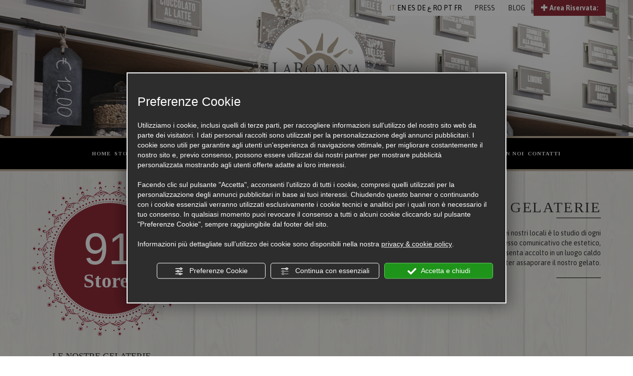

--- FILE ---
content_type: text/html; charset=utf-8
request_url: https://www.gelateriaromana.com/11-gelateria-desenzano-del-garda/21-gelateria-rivoli.php/52-gelateria-valencia.php/75-gelateria-salzburg.php
body_size: 22519
content:
<!DOCTYPE html><html lang="it"><head><script type="text/javascript">window.isAbot = false;</script><meta http-equiv="Content-Type" content="text/html; charset=utf-8" /><meta name="generator" content="TITANKA! Content Management System for e-commerce" engine="Twg" /><meta http-equiv="content-language" content="0" /><title>Franchising Gelateria Romana: tutti i punti vendita dove gustare un buon gelato | Gelateria La Romana</title><META NAME="Description" CONTENT="Scopri il franchising di Gelateria Romana e tutti i punti vendita sparsi per l’Italia e per il Mondo: entra a far parte della tradizione gelataia italiana." /> <meta name="application-name" content="Gelateria Romana - La Romana Srl"><meta property="og:site_name" content="Gelateria Romana - La Romana Srl"><link href="https://www.google-analytics.com" rel="preconnect" crossorigin /><link href="https://www.googletagmanager.com" rel="dns-prefetch" crossorigin /><link href="https://connect.facebook.net" rel="preconnect" crossorigin /><link rel="canonical" href="https://www.gelateriaromana.com/11-gelateria-desenzano-del-garda/21-gelateria-rivoli.php/52-gelateria-valencia.php/75-gelateria-salzburg.php" /><link  rel="alternate" hreflang="it" href="https://www.gelateriaromana.com/11-gelateria-desenzano-del-garda/21-gelateria-rivoli.php/52-gelateria-valencia.php/75-gelateria-salzburg.php"/><link  rel="alternate" hreflang="ro" href="https://www.gelateriaromana.com/ro/showroom.php" /><link  rel="alternate" hreflang="fr" href="https://www.gelateriaromana.com/fr/showroom.php" /><link  rel="alternate" hreflang="en" href="https://www.gelateriaromana.com/showroom-romana.php" /><link  rel="alternate" hreflang="es" href="https://www.gelateriaromana.com/puntos-de-venta.php" /><link  rel="alternate" hreflang="ar" href="https://www.gelateriaromana.com/icecream-shop.php" /><link  rel="alternate" hreflang="pt" href="https://www.gelateriaromana.com/pt/showroom.php" /><link  rel="alternate" hreflang="de" href="https://www.gelateriaromana.com/de/showroom.php" /><link rel="alternate" href="https://www.gelateriaromana.com/showroom-romana.php" hreflang="x-default" /> <script type="application/ld+json">{"@context":"https:\/\/schema.org\/","@type":"Organization","name":"Gelateria Romana - La Romana Srl","url":"https:\/\/www.gelateriaromana.com","telephone":"+39 0541\/384520","image":"https:\/\/www.gelateriaromana.com\/ATImg\/pix_trasp.gif","logo":"https:\/\/www.gelateriaromana.com\/ATImg\/loghi_small\/233.jpg","address":{"@type":"PostalAddress","streetAddress":"Via Marecchiese 314, angolo via Montese 2","addressLocality":"Rimini","addressRegion":"Rn","postalCode":"47923","addressCountry":"IT"}}</script>  <script type="text/javascript">window.googleTagManagerStarted=false;window.dataLayer=window.dataLayer||[];function gtag(){dataLayer.push(arguments);}
function startGoogleTagManager(){if('googleTagManagerStarted'in window){if(window.googleTagManagerStarted==true){console.log('Tag Manager gia inizializzato');return false;}}
gtag('consent','default',{'ad_storage':'denied','analytics_storage':'denied','wait_for_update':1000,});gtag('set','ads_data_redaction',true);(function(w,d,s,l,i){w[l]=w[l]||[];w[l].push({'gtm.start':new Date().getTime(),event:'gtm.js'});var f=d.getElementsByTagName(s)[0],j=d.createElement(s),dl=l!='dataLayer'?'&l='+l:'';j.async=true;j.src='https://www.googletagmanager.com/gtm.js?id='+i+dl;f.parentNode.insertBefore(j,f);})(window,document,'script','dataLayer','GTM-NV4V3KC');window.googleTagManagerStarted=true;if(typeof cms=='object'){cms.triggerEvent('GoogleTagManagerStarted');}else{console.log('GoogleTagManagerStarted');}}</script>  <script type="text/javascript">var cmsPageParams={"ia":"233","ih":1090,"ip":"48850","su":false,"device_type":"computer","asset_versioning":"1768309623","site_type":"desktop","is_catalog":true,"lang":"it","url":"http:\/\/www.gelateriaromana.com\/11-gelateria-desenzano-del-garda\/21-gelateria-rivoli.php\/52-gelateria-valencia.php\/75-gelateria-salzburg.php","type":"1","other_languages":{"ro":"\/ro\/showroom.php","fr":"\/fr\/showroom.php","en":"\/showroom-romana.php","es":"\/puntos-de-venta.php","ar":"\/icecream-shop.php","pt":"\/pt\/showroom.php","de":"\/de\/showroom.php"},"relation_code":"1372147865","css":{"libs":["\/site.css?vrnsh=1&v=1768309623","\/site_lib.css?vrnsh=1&v=1768309623"]},"tracking":{"analytics":{"type":"gtag","event_name_mode":2}},"cookieConsentEnabled":true}</script> <link href="/site.css?vrnsh=1&v=1768309623" rel="stylesheet" type="text/css" /><style type="text/css">#blk_21858{border-bottom:0 none;margin-bottom:0;padding-bottom:12px}#blk_92042{border-bottom:0 none;margin-bottom:0;padding-bottom:12px}#blk_92054{background-image:url(https://www.gelateriaromana.com/source/sf-top-gelaterie.jpg)}#blk_21895{background-image:url(https://www.gelateriaromana.com/source/sf-top-gelaterie.jpg)}</style> <script type="text/javascript">var remap_css_blk_21858=1;var remap_css_blk_92042=1;var remap_css_blk_92054=1;var remap_css_blk_21895=1;</script> <link href="https://www.gelateriaromana.com/site_source_min/gelaterialaromana.min.css?v=4?vrnsh=1&v=1768309623"  type="text/css" relfile="1"  rel="stylesheet"  /><link rel="stylesheet" type="text/css" href="/ATClass/js/highslide/highslide.css"  /> <script type="text/javascript"  src="/ATClass/js/highslide/highslide-full.js?vrnsh=1&v=1768309623"></script> <script type="text/javascript"  src="/js_source/jquery/jquery-1.10.1.min.js?vrnsh=1&v=1768309623"></script> <script type="text/javascript"  src="/js_source/jquery/UI/jquery-ui-1.10.3.custom.min.js?vrnsh=1&v=1768309623"></script> <script type="text/javascript"  src="/js_source/jquery/effects/jquery.cycle.all.2.9992.js?vrnsh=1&v=1768309623"></script> <script type="text/javascript"  src="/js_source/jquery/effects/carouFredSel-6.1.0/jquery.carouFredSel-6.1.0-packed.js?vrnsh=1&v=1768309623"></script> <script type="text/javascript"  src="/js_source/jquery/effects/fancybox/2.1.5/jquery.fancybox.js?vrnsh=1&v=1768309623"></script> <script type="text/javascript"  src="/js_source/jquery/effects/slick-slider/slick.min.js?vrnsh=1&v=1768309623"></script> <script type="text/javascript">hs.showCredits=false;hs.graphicsDir='/ATClass/js/highslide/graphics/';hs.outlineType='rounded-white';hs.align='center';hs.dimmingOpacity=0.80;</script> <script src="/js_source/jquery/jquery-migrate-1.2.1.min.js" 
type="text/javascript" ></script> <script type="text/javascript">jQuery.noConflict();</script> <link rel="stylesheet" type="text/css" href="/js_source/jquery/UI/css/ui-lightness/jquery-ui-1.10.3.custom.css" /><link href="/js_source/jquery/effects/fancybox/2.1.5/jquery.fancybox.css" rel="stylesheet" /> <script type="text/javascript">var cyclefnb=1;function startFancyBoxWhenJQueryIsLoaded(){cyclefnb++;if(cyclefnb>100){console.warn('fancybox: starting failed, jQuery or fancybox not loaded');return false;}
if(typeof jQuery!='undefined'){if(jQuery().fancybox){jQuery(".fancybox").fancybox({type:'inline',width:682,autoDimensions:false,'titlePosition':'inside','transitionIn':'none','transitionOut':'none'});}else{setTimeout(startFancyBoxWhenJQueryIsLoaded,50);}}else{setTimeout(startFancyBoxWhenJQueryIsLoaded,50);}}
startFancyBoxWhenJQueryIsLoaded();</script> <link href="/js_source/jquery/effects/slick-slider/slick.css" rel="stylesheet" /> <script src="/site.js?vrnsh=1&v=1768309623" type="text/javascript"  ></script> <script src="/inc/catalog/js/233-it-1090.js?v=1768309623" type="text/javascript" ></script> <!--[if lt IE 9]> <script src="/js_source/compatibility/Bootstrap3.2.0/html5shiv.js"></script> <script src="/js_source/compatibility/Bootstrap3.2.0/respond.min.js"></script> <link rel="stylesheet" type="text/css" href="/site_source_min/bootstrap3.2.0/css/bootstrap.min.css"/> <![endif]--><!--[if IE 7]><link href="/js_source/compatibility/Bootstrap3.2.0/bootstrap-ie7.css" rel="stylesheet"> <![endif]--><meta name="viewport" content="width=device-width, initial-scale=1"><link rel="bookmark" href="/source/favicon.ico" /><link rel="shortcut icon" href="/source/favicon.ico" /><link rel="preconnect" href="https://fonts.googleapis.com"><link rel="preconnect" href="https://fonts.gstatic.com" crossorigin><link href="/libs/gfonts/style/css2?family=Asap:wght@400;700&family=Cairo:wght@400;700&family=Merriweather:wght@700&family=Tinos:wght@400;700&display=swap" rel="stylesheet"><!--[if IE 7]><style type="text/css">#form_franchising .col_3,
#form_lavora-con-noi .col_3,{width:31% !important}</style><![endif]--> <script src="/site_source_min/bootstrap3.2.0/js/bootstrap.min.js"></script> <script src="/site_source_min/js/libs/bootbox.min.js"></script> <script type="text/javascript" src="https://www.gelateriaromana.com/site_source_min/custom.js?v=4?vrnsh=1&v=1768309623" ></script> <div id="fb-root"></div> <script>(function(d,s,id){var js,fjs=d.getElementsByTagName(s)[0];if(d.getElementById(id))return;js=d.createElement(s);js.id=id;js.src="//connect.facebook.net/it_IT/all.js#xfbml=1";fjs.parentNode.insertBefore(js,fjs);}(document,'script','facebook-jssdk'));</script> <script type="text/javascript" src="https://maps.google.com/maps/api/js?sensor=false"></script> <html xmlns:fb="http://ogp.me/ns/fb#"></head><body> <script type="text/javascript">function getUserIdToAnalyticsByCookie(a){for(var b=a+"=",c=document.cookie.split(";"),d=0;d<c.length;d++){for(var e=c[d];" "===e.charAt(0);)e=e.substring(1,e.length);if(0===e.indexOf(b))return e.substring(b.length,e.length)}return null}
function isGrantedApp(app_name){var isGranted=true;if(typeof cookieConsent=='object'){if(typeof cookieConsent.isGrantedApp=='function'){isGranted=cookieConsent.isGrantedApp(app_name);}}
return isGranted;}
function getTUserId(){if(!isGrantedApp('google_user_id')){return null;}
var user_id=null;var _MRU=getUserIdToAnalyticsByCookie("_MRU");if(_MRU){user_id=_MRU;}else{var _TCU=getUserIdToAnalyticsByCookie("_TCU");if(_TCU){user_id=_TCU;}}
return user_id;}</script><script type="text/javascript"  async src="https://www.googletagmanager.com/gtag/js?id=G-QNRQGNSX41"></script> <script type="text/javascript">window.googleAnalyticsStarted=false;window.dataLayer=window.dataLayer||[];function gtag(){dataLayer.push(arguments);}
function startGoogleAnalytics(){if('googleAnalyticsStarted'in window){if(window.googleAnalyticsStarted==true){console.log('analytics gia inizializzato');return false;}}
var content_type='standard_page';var content_group='showroom';var cookieConsentEnabled=true;gtag('consent','default',{'ad_storage':'denied','analytics_storage':'denied','wait_for_update':1000,'ad_user_data':'denied','ad_personalization':'denied'});gtag('set','ads_data_redaction',true);if(cookieConsentEnabled){gtag('set','allow_google_signals',false);gtag('set','allow_ad_personalization_signals',false);}
if(isGrantedApp('google_ads')){gtag('set','allow_google_signals',true);gtag('set','allow_ad_personalization_signals',true);}
gtag('js',new Date());var confGTag={};if(content_type)confGTag.content_type=content_type;if(content_group)confGTag.content_group=content_group;confGTag.anonymize_ip=true;var analytics_user_id=getTUserId();if(analytics_user_id){confGTag.user_id=analytics_user_id;}
gtag('config','G-QNRQGNSX41',confGTag);gtag('config','AW-10780505433',confGTag);window.googleAnalyticsStarted=true;if(typeof cms=='object'){cms.triggerEvent('GoogleAnalyticsStarted');}else{console.log('GoogleAnalyticsStarted');}}</script> <script type="text/javascript" rel="fb_pixel">!function(f,b,e,v,n,t,s){if(f.fbq)return;n=f.fbq=function(){n.callMethod?n.callMethod.apply(n,arguments):n.queue.push(arguments)};if(!f._fbq)f._fbq=n;n.push=n;n.loaded=!0;n.version='2.0';n.queue=[];t=b.createElement(e);t.async=!0;t.src=v;s=b.getElementsByTagName(e)[0];s.parentNode.insertBefore(t,s)}(window,document,'script','https://connect.facebook.net/en_US/fbevents.js');function startPixelFacebook(consent){if(!consent)consent=false;if(!consent){fbq('consent','revoke');}else{fbq('consent','grant');}
var userData=null;if(typeof fbUserData=='object'){userData=fbUserData;}
fbq('init','258754447958191',userData);if(typeof cms=='object'){cms.facebook.event.track('track','PageView');cms.triggerEvent('PixelFacebookStarted');}else{console.log('startPixelFacebook',consent);}}</script>  <noscript><iframe src="https://www.googletagmanager.com/ns.html?id=GTM-NV4V3KC" height="0" width="0" style="display:none;visibility:hidden"></iframe></noscript><div id="pgall" class="page_48850 lang-it      "><div id="blk_21900"  ><div id="blk_21895"  class="header" ><div id="blk_21901"  class="container" ><div id="contenuto_226682"    class="cnt rf-box-login" > <div class="pull-right rf-box-login-header"> <a href="#"> <span class="glyphicon glyphicon-plus rf-expand"></span> <span class="glyphicon glyphicon-minus rf-collapse"></span> Area Riservata: </a></div><div class="clearfix"></div><div class="rf-box-login-content"><form class="rf-form-login"><div class="form-group"> <label>Email</label> <input type="email" class="form-control" name="email" placeholder="Email" required></div><div class="form-group"> <label>Password</label> <input type="password" class="form-control" name="password" placeholder="Password" required></div> <button type="submit" class="btn btn-default">Entra</button></form></div><script>jQuery(document).ready(function(){AreaRiservata.init('it');});</script></div><div id="contenuto_291342"    class="cnt lingue" > IT <a href="/showroom-romana.php">EN</a> <a href="/puntos-de-venta.php">ES</a> <a href="/de/showroom.php">DE</a> <a href="/icecream-shop.php">ع</a> <a href="/ro/showroom.php">RO</a> <a href="/pt/showroom.php">PT</a> <a href="/fr/showroom.php">FR</a></div><div id="contenuto_294749"    class="cnt" > <a href="/source/press-kit/press-kit-72.pdf" rel="noopener" target="_blank">PRESS</a></div><div id="contenuto_509619"    class="cnt" > <a href="https://it.gelateriaromana.com/" rel="noopener" target="_blank">BLOG</a></div><div id="blk_21896"  class="logo" ></div><div id="blk_21889"  class="logo logo-home" ></div></div></div><div id="blk_21891"  class="menu-bar" ><div id="blk_21857"  class="container hidden-sm hidden-xs container-new-menu" ><div id="contenuto_183103"    class="cnt menu-desktop" ><div id="menu_1433"><ul class="level1" id="root_1433" data-role="listview"><li class="voce_menu_14489"><a class="voce_menu_14489" href="https://www.gelateriaromana.com/" title="" target="_self" >HOME</a></li><li class="voce_menu_14494"><a class="voce_menu_14494" href="https://www.gelateriaromana.com/storia.php" title="" target="_self" >STORIA</a></li><li class="voce_menu_14490"><a class="voce_menu_14490" href="https://www.gelateriaromana.com/gli-ingredienti.php" title="" target="_self" >INGREDIENTI</a></li><li class="voce_menu_14491"><a class="voce_menu_14491" href="/it/cat0_6657-i-gusti-della-tradizione.php" title="" target="_self" >GELATO</a></li><li class="voce_menu_14492"><a class="voce_menu_14492" href="/it/cat0_6644-la-nostra-pasticceria.php" title="" target="_self" >PASTICCERIA</a></li><li class="voce_menu_14493"><a class="voce_menu_14493" href="https://www.gelateriaromana.com/showroom.php" title="" target="_self" >GELATERIE</a></li><li class="voce_menu_14495"><a class="voce_menu_14495" href="https://www.gelateriaromana.com/franchising.php" title="" target="_self" >FRANCHISING</a></li><li class="voce_menu_43100"><a class="voce_menu_43100" href="https://www.gelateriaromana.com/le-storie-di-emma.php" title="LE STORIE DI EMMA" target="" >LE STORIE DI EMMA</a></li><li class="voce_menu_14496"><a class="voce_menu_14496" href="https://www.gelateriaromana.com/it/news.php" title="" target="_self" >NEWS</a></li><li class="voce_menu_29695"><a class="voce_menu_29695" href="https://www.gelateriaromana.com/eventi.php" title="" target="_self" >EVENTI</a></li><li class="voce_menu_14497"><a class="voce_menu_14497" href="https://www.gelateriaromana.com/formazione.php" title="" target="_self" >LAVORA CON NOI</a></li><li class="voce_menu_14498"><a class="voce_menu_14498" href="https://www.gelateriaromana.com/contatti.php" title="" target="_self" >CONTATTI</a></li></ul><div style="clear:both"></div></div></div></div><div id="blk_22143"  class="hidden-lg hidden-md barra-menu-mobile" ><div id="contenuto_184253"    class="cnt menu-xs" ><div id="menu_1433"><ul class="level1" id="root_1433" data-role="listview"><li class="voce_menu_14489"><a class="voce_menu_14489" href="https://www.gelateriaromana.com/" title="" target="_self" >HOME</a></li><li class="voce_menu_14494"><a class="voce_menu_14494" href="https://www.gelateriaromana.com/storia.php" title="" target="_self" >STORIA</a></li><li class="voce_menu_14490"><a class="voce_menu_14490" href="https://www.gelateriaromana.com/gli-ingredienti.php" title="" target="_self" >INGREDIENTI</a></li><li class="voce_menu_14491"><a class="voce_menu_14491" href="/it/cat0_6657-i-gusti-della-tradizione.php" title="" target="_self" >GELATO</a></li><li class="voce_menu_14492"><a class="voce_menu_14492" href="/it/cat0_6644-la-nostra-pasticceria.php" title="" target="_self" >PASTICCERIA</a></li><li class="voce_menu_14493"><a class="voce_menu_14493" href="https://www.gelateriaromana.com/showroom.php" title="" target="_self" >GELATERIE</a></li><li class="voce_menu_14495"><a class="voce_menu_14495" href="https://www.gelateriaromana.com/franchising.php" title="" target="_self" >FRANCHISING</a></li><li class="voce_menu_43100"><a class="voce_menu_43100" href="https://www.gelateriaromana.com/le-storie-di-emma.php" title="LE STORIE DI EMMA" target="" >LE STORIE DI EMMA</a></li><li class="voce_menu_14496"><a class="voce_menu_14496" href="https://www.gelateriaromana.com/it/news.php" title="" target="_self" >NEWS</a></li><li class="voce_menu_29695"><a class="voce_menu_29695" href="https://www.gelateriaromana.com/eventi.php" title="" target="_self" >EVENTI</a></li><li class="voce_menu_14497"><a class="voce_menu_14497" href="https://www.gelateriaromana.com/formazione.php" title="" target="_self" >LAVORA CON NOI</a></li><li class="voce_menu_14498"><a class="voce_menu_14498" href="https://www.gelateriaromana.com/contatti.php" title="" target="_self" >CONTATTI</a></li></ul><div style="clear:both"></div></div></div><div id="contenuto_184255"    class="cnt" > <button class="btn-apri" onClick="openCloseMenu()"><span class="flaticon flaticon-menu apri-chiudi"></span></button> <button class="btn-chiudi" onClick="openCloseMenu()"><span class="flaticon flaticon-close apri-chiudi"></span></button></div></div></div><div id="blk_21867"  class="container" ><div id="blk_21858" class="bordo" ><div id="contenuto_183205"    class="cnt" ><div id="blk_21883"  ><div id="blk_22082"  class="col-xs-12 col-md-6 tondo-wrap" ><div id="contenuto_183284"    class="cnt titolo-decorato-big" ><div><span class="enfasi" style="font-weight:normal; font-size:90px">91</span><br /> Stores</div></div><div id="contenuto_183204"    class="cnt hidden-xs" > <img src="https://www.gelateriaromana.com/source/cuore.png" alt="" title=""  ></div></div><div id="blk_22083"  class="col-xs-12 col-md-6" ><div id="contenuto_183283"    class="cnt titolo" > LE GELATERIE</div><div id="contenuto_183256"    class="cnt linee" > La particolarit&agrave; dei nostri locali &egrave; lo studio di ogni<br> dettaglio, sia esso comunicativo che estetico,<br> affinch&egrave; il cliente si senta accolto in un luogo caldo<br> ed elegante dove poter assaporare il nostro gelato.</div></div></div><div class="cb"></div></div></div><div id="blk_21897"  class="row container" ><div id="blk_21865"  class="col-xs-12 col-sm-3" ><div id="contenuto_183282"    class="cnt hidden-xs" > LE NOSTRE GELATERIE</div><div id="contenuto_183119"    class="cnt hidden-xs" > <form action="" method="POST"></form><div class="menu_prodotti_item"><a href="86-gelateria-abu-dhabi.php"><b>Abu Dhabi</b> (2023)<br><span style="font-weight:normal;">107 Hamouda Bin Ali Al Dhaheri St</span></a></div><div class="menu_prodotti_item"><a href="119-gelateria-abu-dhabi-al-jimi-mall.php"><b>Abu Dhabi Al Jimi Mall</b> (2026)<br><span style="font-weight:normal;">Al Jimi Mall</span></a></div><div class="menu_prodotti_item"><a href="115-gelateria-abu-dhabi-yas-mall.php"><b>Abu Dhabi Yas Mall</b> (2025)<br><span style="font-weight:normal;">Yas Mall</span></a></div><div class="menu_prodotti_item"><a href="7-gelateria-alba.php"><b>Alba</b> (2013)<br><span style="font-weight:normal;">corso Italia 2</span></a></div><div class="menu_prodotti_item"><a href="105-gelateria-bahrain.php"><b>Bahrain</b> (2025)<br><span style="font-weight:normal;">Marassi Galleria, Bahrein</span></a></div><div class="menu_prodotti_item"><a href="106-gelateria-bahrain.php"><b>Bahrain</b> (2025)<br><span style="font-weight:normal;">City Centre Mall</span></a></div><div class="menu_prodotti_item"><a href="9-gelateria-bergamo.php"><b>Bergamo</b> (2013)<br><span style="font-weight:normal;">via G. Tiraboschi 42</span></a></div><div class="menu_prodotti_item"><a href="120-gelateria-bergamo-new-balance-arena.php"><b>Bergamo New Balance Arena</b> (2026)<br><span style="font-weight:normal;">New Balance Arena</span></a></div><div class="menu_prodotti_item"><a href="74-gelateria-brasov.php"><b>Brasov</b> (2021)<br><span style="font-weight:normal;">Afi Mall Brasov, Bulevardul 15 Noiembrie 78</span></a></div><div class="menu_prodotti_item"><a href="61-gelateria-brescia.php"><b>Brescia</b> (2019)<br><span style="font-weight:normal;">via Spalto San Marco 1</span></a></div><div class="menu_prodotti_item"><a href="70-gelateria-bucharest.php"><b>Bucharest</b> (2020)<br><span style="font-weight:normal;">AFI Mall Cotroceni, Bulevardul General Vasile Milea 4</span></a></div><div class="menu_prodotti_item"><a href="76-gelateria-bucharest.php"><b>Bucharest</b> (2021)<br><span style="font-weight:normal;">Băneasa Shopping City, Șoseaua București-Ploiești 42D</span></a></div><div class="menu_prodotti_item"><a href="77-gelateria-bucharest.php"><b>Bucharest</b> (2021)<br><span style="font-weight:normal;">Calea Victoriei 103-105</span></a></div><div class="menu_prodotti_item"><a href="104-gelateria-bucharest.php"><b>Bucharest</b> (2024)<br><span style="font-weight:normal;">Bd. Timișoara 26, București 061331, Romania</span></a></div><div class="menu_prodotti_item"><a href="90-gelateria-bucharest.php"><b>Bucharest</b> (2023)<br><span style="font-weight:normal;">4th Liviu Rebreanu Street (Parklake Mall)</span></a></div><div class="menu_prodotti_item"><a href="93-gelateria-bucharest.php"><b>Bucharest</b> (2023)<br><span style="font-weight:normal;">Strada Lipscani 72</span></a></div><div class="menu_prodotti_item"><a href="114-gelateria-bucharest.php"><b>Bucharest</b> (2025)<br><span style="font-weight:normal;">Promenada Mall</span></a></div><div class="menu_prodotti_item"><a href="79-gelateria-bucharest-satellite.php"><b>Bucharest - Satellite</b> (2021)<br><span style="font-weight:normal;">Băneasa Shopping City, Șoseaua București-Ploiești 42D</span></a></div><div class="menu_prodotti_item"><a href="80-gelateria-bucharest-satellite.php"><b>Bucharest - Satellite</b> (2021)<br><span style="font-weight:normal;">AFI Mall Cotroceni, Bulevardul General Vasile Milea 4</span></a></div><div class="menu_prodotti_item"><a href="103-gelateria-cluj-napoca.php"><b>Cluj-Napoca</b> (2024)<br><span style="font-weight:normal;">Strada Avram Iancu 492-500, Florești 407280, Romania</span></a></div><div class="menu_prodotti_item"><a href="116-gelateria-cluj-napoca.php"><b>Cluj-Napoca</b> (2025)<br><span style="font-weight:normal;">Iulius Mall</span></a></div><div class="menu_prodotti_item"><a href="108-gelateria-constanta.php"><b>Constanta</b> (2025)<br><span style="font-weight:normal;">City Park</span></a></div><div class="menu_prodotti_item"><a href="109-gelateria-dubai.php"><b>Dubai</b> (2025)<br><span style="font-weight:normal;">Nad al Sheba Mall</span></a></div><div class="menu_prodotti_item"><a href="110-gelateria-dubai.php"><b>Dubai </b> (2025)<br><span style="font-weight:normal;">Dubai Festival City Mall </span></a></div><div class="menu_prodotti_item"><a href="64-gelateria-dubai.php"><b>Dubai</b> (2020)<br><span style="font-weight:normal;">Nakheel Mall</span></a></div><div class="menu_prodotti_item"><a href="85-gelateria-dubai.php"><b>Dubai</b> (2022)<br><span style="font-weight:normal;">Dubai Hills Mall</span></a></div><div class="menu_prodotti_item"><a href="88-gelateria-dubai.php"><b>Dubai</b> (2023)<br><span style="font-weight:normal;"> Bluewaters Island</span></a></div><div class="menu_prodotti_item"><a href="94-gelateria-dubai.php"><b>Dubai</b> (2024)<br><span style="font-weight:normal;">Mirdif City Centre</span></a></div><div class="menu_prodotti_item"><a href="49-gelateria-dsseldorf.php"><b>Düsseldorf</b> (2018)<br><span style="font-weight:normal;">Barmer Strasse 35</span></a></div><div class="menu_prodotti_item"><a href="83-gelateria-dsseldorf.php"><b>Düsseldorf</b> (2022)<br><span style="font-weight:normal;">Carlsplatz 19</span></a></div><div class="menu_prodotti_item"><a href="2-gelateria-fermignano.php"><b>Fermignano</b> (2005)<br><span style="font-weight:normal;">via Giacomo Leopardi 2</span></a></div><div class="menu_prodotti_item"><a href="37-gelateria-ferrara.php"><b>Ferrara</b> (2014)<br><span style="font-weight:normal;">via Palestro 33</span></a></div><div class="menu_prodotti_item"><a href="112-gelateria-iai.php"><b>Iași</b> (2025)<br><span style="font-weight:normal;">Bulevardul Tudor Vladimirescu 115</span></a></div><div class="menu_prodotti_item"><a href="67-gelateria-lecce.php"><b>Lecce</b> (2021)<br><span style="font-weight:normal;">Via San Francesco d'Assisi 1</span></a></div><div class="menu_prodotti_item"><a href="82-gelateria-lisboa.php"><b>Lisboa</b> (2022)<br><span style="font-weight:normal;">Rua de São Nicolau 44, ângulo Rua dos Correiros</span></a></div><div class="menu_prodotti_item"><a href="31-gelateria-madrid.php"><b>Madrid</b> (2013)<br><span style="font-weight:normal;">Paseo de la Habana 27</span></a></div><div class="menu_prodotti_item"><a href="46-gelateria-madrid.php"><b>Madrid</b> (2016)<br><span style="font-weight:normal;">Calle San Bernardo 96, (Metro San Bernardo)</span></a></div><div class="menu_prodotti_item"><a href="47-gelateria-madrid.php"><b>Madrid</b> (2017)<br><span style="font-weight:normal;">Calle Rosario Pino 6</span></a></div><div class="menu_prodotti_item"><a href="58-gelateria-madrid.php"><b>Madrid</b> (2019)<br><span style="font-weight:normal;">Calle de Diego de León 11</span></a></div><div class="menu_prodotti_item"><a href="69-gelateria-madrid.php"><b>Madrid</b> (2020)<br><span style="font-weight:normal;">Avenida de Valdemarín 167</span></a></div><div class="menu_prodotti_item"><a href="81-gelateria-madrid.php"><b>Madrid</b> (2021)<br><span style="font-weight:normal;">Calle de Arturo Soria 126 (Arturo Soria Plaza)</span></a></div><div class="menu_prodotti_item"><a href="87-gelateria-madrid.php"><b>Madrid</b> (2022)<br><span style="font-weight:normal;">Paseo de la Castellana 148</span></a></div><div class="menu_prodotti_item"><a href="97-gelateria-madrid.php"><b>Madrid</b> (2024)<br><span style="font-weight:normal;">Calle Augusto Figueroa, 33</span></a></div><div class="menu_prodotti_item"><a href="118-gelateria-maximo-shopping-center-roma.php"><b>Maximo Shopping Center Roma</b> (2025)<br><span style="font-weight:normal;">Maximo Shopping Center - via Laurentina, 865</span></a></div><div class="menu_prodotti_item"><a href="53-gelateria-milano.php"><b>Milano</b> (2018)<br><span style="font-weight:normal;">viale Col Di Lana 2</span></a></div><div class="menu_prodotti_item"><a href="95-gelateria-milano.php"><b>Milano</b> (2024)<br><span style="font-weight:normal;">Viale Pasubio 3</span></a></div><div class="menu_prodotti_item"><a href="113-gelateria-milano.php"><b>Milano</b> (2025)<br><span style="font-weight:normal;">Corso Buenos Aires 60</span></a></div><div class="menu_prodotti_item"><a href="42-gelateria-modena.php"><b>Modena</b> (2015)<br><span style="font-weight:normal;">via Agostino Tagliazucchi 29</span></a></div><div class="menu_prodotti_item"><a href="96-gelateria-moncalieri.php"><b>Moncalieri</b> (2024)<br><span style="font-weight:normal;">Piazza Caduti per la Libertà, 5</span></a></div><div class="menu_prodotti_item"><a href="73-gelateria-monza.php"><b>Monza</b> (2021)<br><span style="font-weight:normal;">Via Carlo Alberto 9</span></a></div><div class="menu_prodotti_item"><a href="13-gelateria-padova.php"><b>Padova</b> (2011)<br><span style="font-weight:normal;">corso Milano 83</span></a></div><div class="menu_prodotti_item"><a href="45-gelateria-padova.php"><b>Padova</b> (2016)<br><span style="font-weight:normal;">via Manzoni 86</span></a></div><div class="menu_prodotti_item"><a href="117-gelateria-padova.php"><b>Padova</b> (2025)<br><span style="font-weight:normal;">Piazza dei Signori 40</span></a></div><div class="menu_prodotti_item"><a href="102-gelateria-palma-de-mallorca.php"><b>Palma de Mallorca</b> (2024)<br><span style="font-weight:normal;">Plaza Puerta Pintada, 1</span></a></div><div class="menu_prodotti_item"><a href="91-gelateria-paris.php"><b>Paris</b> (2023)<br><span style="font-weight:normal;">14 Bd Saint-Michel</span></a></div><div class="menu_prodotti_item"><a href="54-gelateria-parma.php"><b>Parma</b> (2018)<br><span style="font-weight:normal;">viale Tanara 2/A(zona Barriera Repubblica)</span></a></div><div class="menu_prodotti_item"><a href="41-gelateria-pavia.php"><b>Pavia</b> (2015)<br><span style="font-weight:normal;">Corso Cavour 57</span></a></div><div class="menu_prodotti_item"><a href="51-gelateria-peschiera-del-garda.php"><b>Peschiera del Garda</b> (2018)<br><span style="font-weight:normal;">Piazza San Marco 9</span></a></div><div class="menu_prodotti_item"><a href="59-gelateria-piacenza.php"><b>Piacenza</b> (2019)<br><span style="font-weight:normal;">Stradone Farnese 2</span></a></div><div class="menu_prodotti_item"><a href="15-gelateria-pinerolo.php"><b>Pinerolo</b> (2011)<br><span style="font-weight:normal;">corso Torino 128</span></a></div><div class="menu_prodotti_item"><a href="17-gelateria-rimini.php"><b>Rimini</b> (1999)<br><span style="font-weight:normal;">via Marecchiese 67</span></a></div><div class="menu_prodotti_item"><a href="18-gelateria-rimini.php"><b>Rimini</b> (2005)<br><span style="font-weight:normal;">c/c I Malatesta, via Emilia 150</span></a></div><div class="menu_prodotti_item"><a href="19-gelateria-rimini.php"><b>Rimini</b> (2000)<br><span style="font-weight:normal;">viale Rimembranze 67</span></a></div><div class="menu_prodotti_item"><a href="16-gelateria-rimini-centro.php"><b>Rimini Centro</b> (1947)<br><span style="font-weight:normal;">piazza Ferrari 5</span></a></div><div class="menu_prodotti_item"><a href="21-gelateria-rivoli.php"><b>Rivoli</b> (2012)<br><span style="font-weight:normal;">piazza Martiri 14</span></a></div><div class="menu_prodotti_item"><a href="60-gelateria-riyadh.php"><b>Riyadh</b> (2019)<br><span style="font-weight:normal;">The Zone, Takhassusi St.</span></a></div><div class="menu_prodotti_item"><a href="34-gelateria-roma.php"><b>Roma</b> (2013)<br><span style="font-weight:normal;">via Venti Settembre 60</span></a></div><div class="menu_prodotti_item"><a href="35-gelateria-roma.php"><b>Roma</b> (2014)<br><span style="font-weight:normal;">via Ostiense 48</span></a></div><div class="menu_prodotti_item"><a href="44-gelateria-roma.php"><b>Roma</b> (2015)<br><span style="font-weight:normal;">via Cola Di Rienzo 2</span></a></div><div class="menu_prodotti_item"><a href="57-gelateria-roma.php"><b>Roma</b> (2019)<br><span style="font-weight:normal;">Via Magna Grecia 47A (zona San Giovanni)</span></a></div><div class="menu_prodotti_item"><a href="68-gelateria-roma.php"><b>Roma</b> (2020)<br><span style="font-weight:normal;">viale Europa 121 - angolo via Beethoven 67</span></a></div><div class="menu_prodotti_item"><a href="78-gelateria-roma.php"><b>Roma </b> (2022)<br><span style="font-weight:normal;">Piazza Sant'Andrea della Valle 1</span></a></div><div class="menu_prodotti_item"><a href="23-gelateria-saluzzo.php"><b>Saluzzo</b> (2012)<br><span style="font-weight:normal;">corso Piemonte 7</span></a></div><div class="menu_prodotti_item"><a href="75-gelateria-salzburg.php"><b>Salzburg</b> (2021)<br><span style="font-weight:normal;">Linzergasse 3</span></a></div><div class="menu_prodotti_item"><a href="24-gelateria-torino.php"><b>Torino</b> (2009)<br><span style="font-weight:normal;">corso Sebastopoli 190</span></a></div><div class="menu_prodotti_item"><a href="25-gelateria-torino.php"><b>Torino</b> (2010)<br><span style="font-weight:normal;">corso Inghilterra 31/A</span></a></div><div class="menu_prodotti_item"><a href="26-gelateria-torino.php"><b>Torino</b> (2011)<br><span style="font-weight:normal;">via Madama Cristina 73/A</span></a></div><div class="menu_prodotti_item"><a href="50-gelateria-torino.php"><b>Torino</b> (2017)<br><span style="font-weight:normal;">via Santa Teresa 6</span></a></div><div class="menu_prodotti_item"><a href="111-gelateria-torino.php"><b>Torino</b> (2025)<br><span style="font-weight:normal;">Corso Traiano 76</span></a></div><div class="menu_prodotti_item"><a href="98-gelateria-torino.php"><b>Torino</b> (2024)<br><span style="font-weight:normal;">Via Montebello 13bis angolo Via Gaudenzio Ferrari</span></a></div><div class="menu_prodotti_item"><a href="89-gelateria-torino.php"><b>Torino</b> (2023)<br><span style="font-weight:normal;">Corso Brunelleschi 2 (angolo Corso Francia)</span></a></div><div class="menu_prodotti_item"><a href="121-gelateria-torino.php"><b>Torino</b> (2026)<br><span style="font-weight:normal;">Piazza Statuto 9</span></a></div><div class="menu_prodotti_item"><a href="66-gelateria-trento.php"><b>Trento</b> (2021)<br><span style="font-weight:normal;">Via Antonio Rosmini 5</span></a></div><div class="menu_prodotti_item"><a href="40-gelateria-treviso.php"><b>Treviso</b> (2015)<br><span style="font-weight:normal;">Viale Cesare Battisti 2</span></a></div><div class="menu_prodotti_item"><a href="48-gelateria-valencia.php"><b>Valencia</b> (2017)<br><span style="font-weight:normal;">Calle Joaquín Costa 2</span></a></div><div class="menu_prodotti_item"><a href="52-gelateria-valencia.php"><b>Valencia</b> (2018)<br><span style="font-weight:normal;">Calle San Vicente Mártir 8</span></a></div><div class="menu_prodotti_item"><a href="27-gelateria-varese.php"><b>Varese</b> (2013)<br><span style="font-weight:normal;">via Alessandro Volta 6</span></a></div><div class="menu_prodotti_item"><a href="28-gelateria-verona.php"><b>Verona</b> (2013)<br><span style="font-weight:normal;">piazza Santo Spirito 9</span></a></div><div class="menu_prodotti_item"><a href="92-gelateria-verona.php"><b>Verona</b> (2023)<br><span style="font-weight:normal;">Via IV Novembre 13</span></a></div><div class="menu_prodotti_item"><a href="20-gelateria-viserba.php"><b>Viserba</b> (2001)<br><span style="font-weight:normal;">viale Dati 68</span></a></div><div class="menu_prodotti_item"><a href="107-gelateria-wien.php"><b>Wien</b> (2025)<br><span style="font-weight:normal;">Maysedergasse 4</span></a></div><div class="menu_prodotti_item"><a href="43-gelateria-wien.php"><b>Wien</b> (2015)<br><span style="font-weight:normal;">Stiftgasse 15-17</span></a></div></div></div><div id="blk_21868"  class="col-xs-12 col-sm-9 dx_contenuti" ><div id="contenuto_183114"    class="cnt" > </div><div id="contenuto_183130"    class="cnt" > <div class="cb" style="margin-bottom:30px;"></div></div><div id="contenuto_183137"    class="cnt col-xs-12" ><div id="contatta_gel"><script type="text/javascript" >function startformStandardFeatures(){var requireTitanka=require.config({"baseUrl":"/ATClass/js/requirejs/",context:"titanka"});requireTitanka(["require","main"],function(){requireTitanka(['js/src/form_attivita/form_attivita','js/vendor/jquery/tka.jquery','js/vendor/jquery/regional_date_picker/tka.jquery-ui-datepicker-it'],function(formControl,jQ){var form_params={lang:'it',device_type:'computer'}
formControl.init(form_params);});});}
function loadRequireFormStandardFeatures(){if(typeof requirejs=='undefined'){var myScript=document.createElement('script');myScript.src="/ATClass/js/requirejs/require.js";myScript.onload=function(){startformStandardFeatures();};document.getElementsByTagName("head")[0].appendChild(myScript)}else{startformStandardFeatures();}}
window.addEventListener("load",function(){setTimeout(function(){loadRequireFormStandardFeatures();console.log('FormStandardFeatures started')},1000);});</script> <script type="text/javascript">var obj_form_91293='';var num_liste_newsletter_91293=0;function TGetCookieAlt_91293(name){var start=document.cookie.indexOf(name+"=");var len=start+name.length+1;if((!start)&&(name!=document.cookie.substring(0,name.length)))
{return null;}
if(start==-1)return null;var end=document.cookie.indexOf(";",len);if(end==-1)end=document.cookie.length;return unescape(document.cookie.substring(len,end));}
function set_land_ref_91293(){var obj_pag_site=document.getElementById('pagina_del_sito_91293');obj_pag_site.value=document.location.href;var objform=document.frm_contatti_alt_91293;if(typeof objform.privacy!='undefined'){if(objform.privacy.checked==false){viewAlertPrivacyPolicyAttivita('it','gelateriaromana@gelateriaromana.com','+39 0541/384520');return false;}}
var ref='';var land='';var referer='';var landing='';var testcookie='';var uid='';var uidc='';testcookie=TGetCookieAlt_91293('TCookiesTest');if(true){referer=TGetCookieAlt_91293('Provenienza');landing=TGetCookieAlt_91293('Landing');uidc=TGetCookieAlt_91293('uid');if(typeof getCurrentUID=='function'){uidc=getCurrentUID();}
if(uidc==null){uid='';}else{if(document.frm_contatti_alt_91293.uid)document.frm_contatti_alt_91293.uid.value=uidc;}
if(referer==null){ref='';}else{if(document.frm_contatti_alt_91293.provenienza)document.frm_contatti_alt_91293.provenienza.value=referer;}
if(landing==null){land='';}else{if(document.frm_contatti_alt_91293.landing)document.frm_contatti_alt_91293.landing.value=landing;}}else{if(document.frm_contatti_alt_91293.provenienza)document.frm_contatti_alt_91293.provenienza.value='Non rilevabile';}
setTimeout(function(){return true;},1000);}
function controllo_iscrizione_newsletter(){if(document.getElementById('iscr_newsletter_obbigatoria_91293')){if(document.getElementById('iscr_newsletter_obbigatoria_91293').value==1&&num_liste_newsletter_91293<1){alert(document.getElementById('label_iscr_newsletter_91293').value);return false;}else{return true;}}}
function send_data_form_91293(form,url,obj_button){var obj_pag_site=document.getElementById('pagina_del_sito_91293');if(form.email){var trimmed_email=form.email.value;trimmed_email=trimmed_email.trim();form.email.value=trimmed_email;}
obj_form_91293=form;document.getElementById('pagina_del_sito_91293').value=document.location.href;var myValidator=validate_frm_contatti_alt_91293;if(typeof myValidator=='function'){var check=myValidator(document.frm_contatti_alt_91293);}else{var check=true;}
if(check){if(controllo_iscrizione_newsletter()==false){return false;}
if(form.privacy){if(form.privacy.checked==false){if(typeof form.iscr_newsletter=='object'){alertHtml("Attenzione, non hai acconsentito al trattamento dei dati.");}else{viewAlertPrivacyPolicyAttivita('it','gelateriaromana@gelateriaromana.com','+39 0541/384520');}
return false;}}
var numberElement=form.elements.length;for(var i=0;i<numberElement;i++){if(form.elements[i].type=='checkbox'){var is_consent=form.elements[i].getAttribute("consent");if(is_consent=='1'){var obbligatorio=form.elements[i].getAttribute("obbl");if(obbligatorio=='1'){if(form.elements[i].checked==false){var label=form.elements[i].getAttribute("label");alertHtml('* '+label);return false;}}}}}
if(typeof triggerEvent=='function'){var formparams={form:form};triggerEvent('FormBeforeSent',formparams);}
var land='';var referer='';var landing='';var testcookie='';var uidc='';var uid='';testcookie=TGetCookieAlt_91293('TCookiesTest');if(true){referer=TGetCookieAlt_91293('Provenienza');landing=TGetCookieAlt_91293('Landing');uidc=TGetCookieAlt_91293('uid');if(typeof getCurrentUID=='function'){uidc=getCurrentUID();}
if(uidc==null){var uid='';}else{var uid='&uid='+encodeURIComponent(uidc);}
if(referer==null){var ref='';}else{var ref='&provenienza='+encodeURIComponent(referer);}
if(landing==null){land='';}else{land='&landing='+encodeURIComponent(landing);}}else{var ref='&provenienza=Non rilevabile';}
var qstring=setquerystring_91293(form);if(typeof obj_button!='undefined'){var valuebutton=obj_button.value;obj_button.insertAdjacentHTML('beforebegin','<input type="button" id="button_spinner_alt" class="bottone_alt" value="'+valuebutton+'...">');obj_button.style.display='none';}
var jsel=document.createElement('SCRIPT');jsel.type='text/javascript';jsel.src=url+'?'+qstring+ref+land+uid;window.document.body.appendChild(jsel);}}
function setquerystring_91293(form){var querystring='';var numberElement=form.elements.length;for(var i=0;i<numberElement;i++){var value=form.elements[i].value;if(form.elements[i].type=='checkbox'){var is_consent=form.elements[i].getAttribute("consent");if(is_consent=='1'){if(form.elements[i].checked==false){value='0';}else{value='1';}}else{if(form.elements[i].checked==false){continue;}else{value='1';}}}
if((form.elements[i].type=='checkbox')&&(form.elements[i].checked==false))
{}
if((form.elements[i].type=='radio')&&(form.elements[i].checked==false))
{continue;}
if(i<numberElement-1){querystring+=form.elements[i].name+"="+encodeURIComponent(value)+"&";}else{querystring+=form.elements[i].name+"="+encodeURIComponent(value);}}
return querystring;}
function enable_lista_91293(oggetto,id_lista){if(oggetto.value=='no'){oggetto.value='1';}else{oggetto.value='no';}
if(oggetto.checked==true){num_liste_newsletter_91293++;}else{num_liste_newsletter_91293--;}}
function showhide_elem_91293(chkbx,name){if(chkbx.value=='0'){chkbx.value='1';document.getElementById(name).style.display='block';if(document.frm_contatti_alt_91293.nome)document.frm_contatti_alt_91293.nome.disabled=false;if(document.frm_contatti_alt_91293.cognome)document.frm_contatti_alt_91293.cognome.disabled=false;if(document.frm_contatti_alt_91293.email)document.frm_contatti_alt_91293.email.disabled=false;}else{chkbx.value='0';document.getElementById(name).style.display='none';}}
function preUploadFile(obj,relational_file_name,id_campo,label){var w=400;var h=100;var left=(screen.width/2)-(w/2);var top=(screen.height/2)-(h/2);window.open('/ATScripts/form/form_upload_file.php?id_attivita=233&obj_id='+id_campo+'&relational_file_name='+relational_file_name+'&label='+label+'','upload_file','toolbar=no, location=no, directories=no, status=no, menubar=no, scrollbars=no, resizable=no, copyhistory=no, width='+w+', height='+h+', top='+top+', left='+left+'');}
function preUploadFile2(obj,relational_file_name,id_campo,label){var elems=document.querySelectorAll(".wrapper_file_selector");if(elems.length){for(var i=0;i<elems.length;i++){var e=elems[i];e.parentNode.removeChild(e);}}
obj.style.display='none';var url='/ATScripts/form/form_upload_file_new.php?id_attivita=233&obj_id='+id_campo+'&relational_file_name='+relational_file_name+'&label='+label+'';var elChild=document.createElement('div');elChild.setAttribute('class','wrapper_file_selector');elChild.innerHTML='<iframe src="'+url+'" style="border:0; height:34px; background-color:transparent; width:100%"></iframe>';obj.parentNode.insertBefore(elChild,obj.nextSibling);}</script> <style type="text/css">.active_module{box-shadow:0px 0px 6px green}.required_module{box-shadow:0px 0px 6px red}.modulo_file{cursor:pointer;background-image:url(/TScripts/form/img/attach.svg);background-repeat:no-repeat;background-position:5px center;text-indent:25px;padding:3px
0}</style> <script type="text/javascript">function validate_frm_contatti_alt_91293(frm){var value='';var errFlag=new Array();var _qfGroups={};_qfMsg='';value=frm.elements['nome'].value;if(value==''&&!errFlag['nome']){errFlag['nome']=true;_qfMsg=_qfMsg+'\n - Nome';}
value=frm.elements['cognome'].value;if(value==''&&!errFlag['cognome']){errFlag['cognome']=true;_qfMsg=_qfMsg+'\n - Cognome';}
value=frm.elements['email'].value;var regex=/^((\"[^\"\f\n\r\t\v\b]+\")|([\w\!\#\$\%\&'\*\+\-\~\/\^\`\|\{\}]+(\.[\w\!\#\$\%\&'\*\+\-\~\/\^\`\|\{\}]+)*))@((\[(((25[0-5])|(2[0-4][0-9])|([0-1]?[0-9]?[0-9]))\.((25[0-5])|(2[0-4][0-9])|([0-1]?[0-9]?[0-9]))\.((25[0-5])|(2[0-4][0-9])|([0-1]?[0-9]?[0-9]))\.((25[0-5])|(2[0-4][0-9])|([0-1]?[0-9]?[0-9])))\])|(((25[0-5])|(2[0-4][0-9])|([0-1]?[0-9]?[0-9]))\.((25[0-5])|(2[0-4][0-9])|([0-1]?[0-9]?[0-9]))\.((25[0-5])|(2[0-4][0-9])|([0-1]?[0-9]?[0-9]))\.((25[0-5])|(2[0-4][0-9])|([0-1]?[0-9]?[0-9])))|((([A-Za-z0-9\-])+\.)+[A-Za-z\-]+))$/;if(value!=''&&!regex.test(value)&&!errFlag['email']){errFlag['email']=true;_qfMsg=_qfMsg+'\n -  E-mail error';}
value=frm.elements['email'].value;if(value==''&&!errFlag['email']){errFlag['email']=true;_qfMsg=_qfMsg+'\n -  E-mail';}
value=frm.elements['provincia'].selectedIndex==-1?'':frm.elements['provincia'].options[frm.elements['provincia'].selectedIndex].value;if(value==''&&!errFlag['provincia']){errFlag['provincia']=true;_qfMsg=_qfMsg+'\n - Provincia';}
value=frm.elements['nazione'].selectedIndex==-1?'':frm.elements['nazione'].options[frm.elements['nazione'].selectedIndex].value;if(value==''&&!errFlag['nazione']){errFlag['nazione']=true;_qfMsg=_qfMsg+'\n - Nazione';}
value=frm.elements['richieste_particolari'].value;if(value==''&&!errFlag['richieste_particolari']){errFlag['richieste_particolari']=true;_qfMsg=_qfMsg+'\n - Messaggio';}
if(_qfMsg!=''){_qfMsg='Alcuni campi obbligatori non sono stati compilati.'+_qfMsg;_qfMsg=_qfMsg+'\n';alert(_qfMsg);return false;}
return true;}</script> <div id="form_contact_alt_91293" class="form_alternativo TitankaCommonObjects"><form  action="/void" method="post" name="frm_contatti_alt_91293" id="frm_contatti_alt_91293" onsubmit="try { var myValidator = validate_frm_contatti_alt_91293; } catch(e) { return true; } return myValidator(this);"><input id="sys_idx_motivo" name="sys_idx_motivo" type="hidden" value="" /> <input id="sys_nazione" name="sys_nazione" type="hidden" value="IT" /> <input name="site_version" type="hidden" value="1" /> <input name="nome_form" type="hidden" value="contatti_new" /> <input name="lang" type="hidden" value="ita" /> <input name="action" type="hidden" value="send" /> <input name="id_tipo_email" type="hidden" value="4065" /> <input name="rndfrm" type="hidden" value="_91293" /> <input name="id_attivita" type="hidden" value="233" /> <input name="device_type" type="hidden" value="computer" /> <input name="ip" type="hidden" value="18.191.248.156" /> <input name="ajax" type="hidden" value="1" /> <input id="pagina_del_sito_91293" name="pagina_del_sito" type="hidden" value="" /><div id="form_contatti"><div class="row"><div class="col-xs-12 col-md-4 col-sm-6"><div class="row_fields"><div class="row_label">* Nome:</div><div class="row_field"><input class="modulo_alt" id="modulo_alt_nome" size="35" obbl="1" name="nome" type="text" aria-label="Nome:" /></div><div class="cb"></div></div></div><div class="col-xs-12 col-md-4 col-sm-6"><div class="row_fields"><div class="row_label">* Cognome:</div><div class="row_field"><input class="modulo_alt" id="modulo_alt_cognome" size="35" obbl="1" name="cognome" type="text" aria-label="Cognome:" /></div><div class="cb"></div></div></div><div class="col-xs-12 col-md-4 col-sm-6"><div class="row_fields"><div class="row_label">* E-mail:</div><div class="row_field"><input class="modulo_alt" id="modulo_alt_email" size="35" obbl="1" name="email" type="text" aria-label="E-mail:" /></div><div class="cb"></div></div></div><div class="col-xs-12 col-md-3 col-sm-6"><div class="row_fields"><div class="row_label">Telefono:</div><div class="row_field"><input class="modulo_alt" id="modulo_alt_telefono" size="35" name="telefono" type="text" aria-label="Telefono:" /></div><div class="cb"></div></div></div><div class="col-xs-12 col-md-3 col-sm-6"><div class="row_fields"><div class="row_label">Indirizzo:</div><div class="row_field"><input class="modulo_alt" id="modulo_alt_indirizzo" size="35" name="indirizzo" type="text" aria-label="Indirizzo:" /></div><div class="cb"></div></div></div><div class="col-xs-12 col-md-3 col-sm-6"><div class="row_fields"><div class="row_label">* Provincia:</div><div class="row_field"><select class="modulo_alt" obbl="1" name="provincia" aria-label="Provincia:"><option value="">-- --</option><option value="Ag">AG - Agrigento</option><option value="Al">AL - Alessandria</option><option value="An">AN - Ancona</option><option value="Ao">AO - Aosta</option><option value="Ar">AR - Arezzo</option><option value="Ap">AP - Ascoli Piceno</option><option value="At">AT - Asti</option><option value="Av">AV - Avellino</option><option value="Ba">BA - Bari</option><option value="Bt">BT - Barletta-Andria-Trani</option><option value="Bl">BL - Belluno</option><option value="Bn">BN - Benevento</option><option value="Bg">BG - Bergamo</option><option value="Bi">BI - Biella</option><option value="Bo">BO - Bologna</option><option value="Bz">BZ - Bolzano-Bozen</option><option value="Bs">BS - Brescia</option><option value="Br">BR - Brindisi</option><option value="Ca">CA - Cagliari</option><option value="Cl">CL - Caltanissetta</option><option value="Cb">CB - Campobasso</option><option value="Ci">CI - Carbonia-Iglesias</option><option value="Ce">CE - Caserta</option><option value="Ct">CT - Catania</option><option value="Cz">CZ - Catanzaro</option><option value="Ch">CH - Chieti</option><option value="VAT">VAT - Citta del Vaticano</option><option value="Co">CO - Como</option><option value="Cs">CS - Cosenza</option><option value="Cr">CR - Cremona</option><option value="Kr">KR - Crotone</option><option value="Cn">CN - Cuneo</option><option value="En">EN - Enna</option><option value="Fm">FM - Fermo</option><option value="Fe">FE - Ferrara</option><option value="Fi">FI - Firenze</option><option value="Fg">FG - Foggia</option><option value="Fc">FC - Forli-Cesena</option><option value="Fr">FR - Frosinone</option><option value="Ge">GE - Genova</option><option value="Go">GO - Gorizia</option><option value="Gr">GR - Grosseto</option><option value="Im">IM - Imperia</option><option value="Is">IS - Isernia</option><option value="Aq">AQ - L'Aquila</option><option value="Sp">SP - La Spezia</option><option value="Lt">LT - Latina</option><option value="Le">LE - Lecce</option><option value="Lc">LC - Lecco</option><option value="Li">LI - Livorno</option><option value="Lo">LO - Lodi</option><option value="Lu">LU - Lucca</option><option value="Mc">MC - Macerata</option><option value="Mn">MN - Mantova</option><option value="Ms">MS - Massa-Carrara</option><option value="Mt">MT - Matera</option><option value="Vs">VS - Medio Campidano</option><option value="Me">ME - Messina</option><option value="Mi">MI - Milano</option><option value="Mo">MO - Modena</option><option value="Mb">MB - Monza Brianza</option><option value="Na">NA - Napoli</option><option value="No">NO - Novara</option><option value="Nu">NU - Nuoro</option><option value="Og">OG - Ogliastra</option><option value="Ot">OT - Olbia-Tempio</option><option value="Or">OR - Oristano</option><option value="Pd">PD - Padova</option><option value="Pa">PA - Palermo</option><option value="Pr">PR - Parma</option><option value="Pv">PV - Pavia</option><option value="Pg">PG - Perugia</option><option value="Pu">PU - Pesaro-Urbino</option><option value="Pe">PE - Pescara</option><option value="Pc">PC - Piacenza</option><option value="Pi">PI - Pisa</option><option value="Pt">PT - Pistoia</option><option value="Pn">PN - Pordenone</option><option value="Pz">PZ - Potenza</option><option value="Po">PO - Prato</option><option value="Rg">RG - Ragusa</option><option value="Ra">RA - Ravenna</option><option value="Rc">RC - Reggio Calabria</option><option value="Re">RE - Reggio Emilia</option><option value="Ri">RI - Rieti</option><option value="Rn">RN - Rimini</option><option value="Rm">RM - Roma</option><option value="Ro">RO - Rovigo</option><option value="Sa">SA - Salerno</option><option value="RSM">RSM - San Marino</option><option value="Ss">SS - Sassari</option><option value="Sv">SV - Savona</option><option value="Si">SI - Siena</option><option value="Sr">SR - Siracusa</option><option value="So">SO - Sondrio</option><option value="Su">SU - Sud Sardegna</option><option value="Ta">TA - Taranto</option><option value="Te">TE - Teramo</option><option value="Tr">TR - Terni</option><option value="To">TO - Torino</option><option value="Tp">TP - Trapani</option><option value="Tn">TN - Trento</option><option value="Tv">TV - Treviso</option><option value="Ts">TS - Trieste</option><option value="Ud">UD - Udine</option><option value="Va">VA - Varese</option><option value="Ve">VE - Venezia</option><option value="Vb">VB - Verbanio-Cusio-Ossola</option><option value="Vc">VC - Vercelli</option><option value="Vr">VR - Verona</option><option value="Vv">VV - Vibo Valentia</option><option value="Vi">VI - Vicenza</option><option value="Vt">VT - Viterbo</option> </select></div><div class="cb"></div></div></div><div class="col-xs-12 col-md-3"><div class="row_fields"><div class="row"><div class="col-xs-4"><div class="row_label">Cap:</div><div class="row_field"><input class="modulo_alt" id="modulo_alt_cap" size="35" name="cap" type="text" aria-label="Cap:" /></div><div class="cb"></div></div><div class="col-xs-8"><div class="row_label">* Nazione:</div><div class="row_field"><select class="modulo_alt" obbl="1" onchange="document.getElementById('sys_nazione').value = this.options[this.selectedIndex].getAttribute('data-sigla');" name="nazione" aria-label="Nazione:"><option data-sigla="" value="">-- --</option><option data-sigla="AF" value="Afghanistan">Afghanistan</option><option data-sigla="AL" value="Albania">Albania</option><option data-sigla="DZ" value="Algeria">Algeria</option><option data-sigla="UM" value="U.S. Outlying Islands">Altre isole americane del Pacifico</option><option data-sigla="AD" value="Andorra">Andorra</option><option data-sigla="AO" value="Angola">Angola</option><option data-sigla="AI" value="Anguilla">Anguilla</option><option data-sigla="AQ" value="Antarctica">Antartide</option><option data-sigla="AG" value="Antigua and Barbuda">Antigua e Barbuda</option><option data-sigla="AN" value="Netherlands Antilles">Antille Olandesi</option><option data-sigla="SA" value="Saudi Arabia">Arabia Saudita</option><option data-sigla="AR" value="Argentina">Argentina</option><option data-sigla="AM" value="Armenia">Armenia</option><option data-sigla="AW" value="Aruba">Aruba</option><option data-sigla="AU" value="Australia">Australia</option><option data-sigla="AT" value="Austria">Austria</option><option data-sigla="AZ" value="Azerbaijan">Azerbaigian</option><option data-sigla="BS" value="Bahamas">Bahamas</option><option data-sigla="BH" value="Bahrain">Bahrain</option><option data-sigla="BD" value="Bangladesh">Bangladesh</option><option data-sigla="BB" value="Barbados">Barbados</option><option data-sigla="BE" value="Belgium">Belgio</option><option data-sigla="BZ" value="Belize">Belize</option><option data-sigla="BJ" value="Benin">Benin</option><option data-sigla="BM" value="Bermuda">Bermuda</option><option data-sigla="BT" value="Bhutan">Bhutan</option><option data-sigla="BY" value="Belarus">Bielorussia</option><option data-sigla="MM" value="Myanmar">Birmania</option><option data-sigla="BO" value="Bolivia">Bolivia</option><option data-sigla="BA" value="Bosnia and Herzegovina">Bosnia ed Erzegovina</option><option data-sigla="BW" value="Botswana">Botswana</option><option data-sigla="BR" value="Brazil">Brasile</option><option data-sigla="BN" value="Brunei">Brunei</option><option data-sigla="BG" value="Bulgaria">Bulgaria</option><option data-sigla="BF" value="Burkina Faso">Burkina Faso</option><option data-sigla="BI" value="Burundi">Burundi</option><option data-sigla="KH" value="Cambodia">Cambogia</option><option data-sigla="CM" value="Cameroon">Camerun</option><option data-sigla="CA" value="Canada">Canada</option><option data-sigla="CV" value="Cabo Verde">Capo Verde</option><option data-sigla="BQ" value="Bonaire, Sint Eustatius, and Saba">Caraibi olandesi</option><option data-sigla="CZ" value="Czechia">Cechia</option><option data-sigla="TD" value="Chad">Ciad</option><option data-sigla="CL" value="Chile">Cile</option><option data-sigla="CN" value="China">Cina</option><option data-sigla="CY" value="Cyprus">Cipro</option><option data-sigla="CO" value="Colombia">Colombia</option><option data-sigla="KM" value="Comoros">Comore</option><option data-sigla="CG" value="Congo Republic">Congo-Brazzaville</option><option data-sigla="KP" value="North Korea">Corea del Nord</option><option data-sigla="KR" value="South Korea">Corea del Sud</option><option data-sigla="CR" value="Costa Rica">Costa Rica</option><option data-sigla="CI" value="Ivory Coast">Costa d'Avorio</option><option data-sigla="HR" value="Croatia">Croazia</option><option data-sigla="CU" value="Cuba">Cuba</option><option data-sigla="CW" value="Curaçao">Curaçao</option><option data-sigla="DK" value="Denmark">Danimarca</option><option data-sigla="DM" value="Dominica">Dominica</option><option data-sigla="EC" value="Ecuador">Ecuador</option><option data-sigla="EG" value="Egypt">Egitto</option><option data-sigla="SV" value="El Salvador">El Salvador</option><option data-sigla="AE" value="United Arab Emirates">Emirati Arabi Uniti</option><option data-sigla="ER" value="Eritrea">Eritrea</option><option data-sigla="EE" value="Estonia">Estonia</option><option data-sigla="ET" value="Ethiopia">Etiopia</option><option data-sigla="FJ" value="Fiji">Figi</option><option data-sigla="PH" value="Philippines">Filippine</option><option data-sigla="FI" value="Finland">Finlandia</option><option data-sigla="FR" value="France">Francia</option><option data-sigla="GA" value="Gabon">Gabon</option><option data-sigla="GM" value="The Gambia">Gambia</option><option data-sigla="GE" value="Georgia">Georgia</option><option data-sigla="GS" value="South Georgia and South Sandwich Islands">Georgia del Sud e Sandwich australi</option><option data-sigla="DE" value="Germany">Germania</option><option data-sigla="GH" value="Ghana">Ghana</option><option data-sigla="JM" value="Jamaica">Giamaica</option><option data-sigla="JP" value="Japan">Giappone</option><option data-sigla="GI" value="Gibraltar">Gibilterra</option><option data-sigla="DJ" value="Djibouti">Gibuti</option><option data-sigla="JO" value="Jordan">Giordania</option><option data-sigla="GR" value="Greece">Grecia</option><option data-sigla="GD" value="Grenada">Grenada</option><option data-sigla="GL" value="Greenland">Groenlandia</option><option data-sigla="GP" value="Guadeloupe">Guadalupa</option><option data-sigla="GU" value="Guam">Guam</option><option data-sigla="GT" value="Guatemala">Guatemala</option><option data-sigla="GG" value="Guernsey">Guernsey</option><option data-sigla="GN" value="Guinea">Guinea</option><option data-sigla="GW" value="Guinea-Bissau">Guinea-Bissau</option><option data-sigla="GQ" value="Equatorial Guinea">Guinea Equatoriale</option><option data-sigla="GY" value="Guyana">Guyana</option><option data-sigla="GF" value="French Guiana">Guyana francese</option><option data-sigla="HT" value="Haiti">Haiti</option><option data-sigla="HN" value="Honduras">Honduras</option><option data-sigla="HK" value="Hong Kong">Hong Kong</option><option data-sigla="IN" value="India">India</option><option data-sigla="ID" value="Indonesia">Indonesia</option><option data-sigla="IR" value="Iran">Iran</option><option data-sigla="IQ" value="Iraq">Iraq</option><option data-sigla="IE" value="Ireland">Irlanda</option><option data-sigla="IS" value="Iceland">Islanda</option><option data-sigla="BV" value="Bouvet Island">Isola Bouvet</option><option data-sigla="CX" value="Christmas Island">Isola Christmas</option><option data-sigla="NF" value="Norfolk Island">Isola Norfolk</option><option data-sigla="IM" value="Isle of Man">Isola di Man</option><option data-sigla="KY" value="Cayman Islands">Isole Cayman</option><option data-sigla="CC" value="Cocos (Keeling) Islands">Isole Cocos (Keeling)</option><option data-sigla="CK" value="Cook Islands">Isole Cook</option><option data-sigla="FK" value="Falkland Islands">Isole Falkland</option><option data-sigla="FO" value="Faroe Islands">Isole Faroe</option><option data-sigla="HM" value="Heard and McDonald Islands">Isole Heard e McDonald</option><option data-sigla="MP" value="Northern Mariana Islands">Isole Marianne settentrionali</option><option data-sigla="MH" value="Marshall Islands">Isole Marshall</option><option data-sigla="PN" value="Pitcairn Islands">Isole Pitcairn</option><option data-sigla="SB" value="Solomon Islands">Isole Salomone</option><option data-sigla="TC" value="Turks and Caicos Islands">Isole Turks e Caicos</option><option data-sigla="VI" value="U.S. Virgin Islands">Isole Vergini Americane</option><option data-sigla="VG" value="British Virgin Islands">Isole Vergini Britanniche</option><option data-sigla="AX" value="Åland">Isole Åland</option><option data-sigla="IL" value="Israel">Israele</option><option data-sigla="IT" value="Italy">Italia</option><option data-sigla="JE" value="Jersey">Jersey</option><option data-sigla="KZ" value="Kazakhstan">Kazakistan</option><option data-sigla="KE" value="Kenya">Kenya</option><option data-sigla="KG" value="Kyrgyzstan">Kirghizistan</option><option data-sigla="KI" value="Kiribati">Kiribati</option><option data-sigla="XK" value="Kosovo">Kosovo</option><option data-sigla="KW" value="Kuwait">Kuwait</option><option data-sigla="LA" value="Laos">Laos</option><option data-sigla="LS" value="Lesotho">Lesotho</option><option data-sigla="LV" value="Latvia">Lettonia</option><option data-sigla="LB" value="Lebanon">Libano</option><option data-sigla="LR" value="Liberia">Liberia</option><option data-sigla="LY" value="Libya">Libia</option><option data-sigla="LI" value="Liechtenstein">Liechtenstein</option><option data-sigla="LT" value="Lithuania">Lituania</option><option data-sigla="LU" value="Luxembourg">Lussemburgo</option><option data-sigla="MO" value="Macao">Macao</option><option data-sigla="MK" value="Macedonia">Macedonia del Nord</option><option data-sigla="MG" value="Madagascar">Madagascar</option><option data-sigla="MW" value="Malawi">Malawi</option><option data-sigla="MY" value="Malaysia">Malaysia</option><option data-sigla="MV" value="Maldives">Maldive</option><option data-sigla="ML" value="Mali">Mali</option><option data-sigla="MT" value="Malta">Malta</option><option data-sigla="MA" value="Morocco">Marocco</option><option data-sigla="MQ" value="Martinique">Martinica</option><option data-sigla="MR" value="Mauritania">Mauritania</option><option data-sigla="MU" value="Mauritius">Mauritius</option><option data-sigla="YT" value="Mayotte">Mayotte</option><option data-sigla="MX" value="Mexico">Messico</option><option data-sigla="FM" value="Micronesia">Micronesia</option><option data-sigla="MD" value="Moldova">Moldavia</option><option data-sigla="MC" value="Monaco">Monaco</option><option data-sigla="MN" value="Mongolia">Mongolia</option><option data-sigla="ME" value="Montenegro">Montenegro</option><option data-sigla="MS" value="Montserrat">Montserrat</option><option data-sigla="MZ" value="Mozambique">Mozambico</option><option data-sigla="NA" value="Namibia">Namibia</option><option data-sigla="NR" value="Nauru">Nauru</option><option data-sigla="NP" value="Nepal">Nepal</option><option data-sigla="NI" value="Nicaragua">Nicaragua</option><option data-sigla="NE" value="Niger">Niger</option><option data-sigla="NG" value="Nigeria">Nigeria</option><option data-sigla="NU" value="Niue">Niue</option><option data-sigla="NO" value="Norway">Norvegia</option><option data-sigla="NC" value="New Caledonia">Nuova Caledonia</option><option data-sigla="NZ" value="New Zealand">Nuova Zelanda</option><option data-sigla="OM" value="Oman">Oman</option><option data-sigla="NL" value="The Netherlands">Paesi Bassi</option><option data-sigla="PK" value="Pakistan">Pakistan</option><option data-sigla="PW" value="Palau">Palau</option><option data-sigla="PS" value="Palestine">Palestina</option><option data-sigla="PA" value="Panama">Panamá</option><option data-sigla="PG" value="Papua New Guinea">Papua Nuova Guinea</option><option data-sigla="PY" value="Paraguay">Paraguay</option><option data-sigla="PE" value="Peru">Perù</option><option data-sigla="PF" value="French Polynesia">Polinesia francese</option><option data-sigla="PL" value="Poland">Polonia</option><option data-sigla="PT" value="Portugal">Portogallo</option><option data-sigla="PR" value="Puerto Rico">Portorico</option><option data-sigla="QA" value="Qatar">Qatar</option><option data-sigla="GB" value="United Kingdom">Regno Unito</option><option data-sigla="CF" value="Central African Republic">Repubblica Centrafricana</option><option data-sigla="DO" value="Dominican Republic">Repubblica Dominicana</option><option data-sigla="RE" value="Réunion">Riunione</option><option data-sigla="RO" value="Romania">Romania</option><option data-sigla="RW" value="Rwanda">Ruanda</option><option data-sigla="RU" value="Russia">Russia</option><option data-sigla="EH" value="Western Sahara">Sahara Occidentale</option><option data-sigla="BL" value="Saint Barthélemy">Saint-Barthélemy</option><option data-sigla="PM" value="Saint Pierre and Miquelon">Saint-Pierre e Miquelon</option><option data-sigla="KN" value="St Kitts and Nevis">Saint Kitts e Nevis</option><option data-sigla="MF" value="Saint Martin">Saint Martin</option><option data-sigla="VC" value="St Vincent and Grenadines">Saint Vincent e Grenadine</option><option data-sigla="WS" value="Samoa">Samoa</option><option data-sigla="AS" value="American Samoa">Samoa Americane</option><option data-sigla="SM" value="San Marino">San Marino</option><option data-sigla="LC" value="Saint Lucia">Santa Lucia</option><option data-sigla="SH" value="Saint Helena">Sant’Elena</option><option data-sigla="SN" value="Senegal">Senegal</option><option data-sigla="RS" value="Serbia">Serbia</option><option data-sigla="CS" value="Serbia and Montenegro">Serbia e Montenegro</option><option data-sigla="SC" value="Seychelles">Seychelles</option><option data-sigla="SL" value="Sierra Leone">Sierra Leone</option><option data-sigla="SG" value="Singapore">Singapore</option><option data-sigla="SX" value="Sint Maarten">Sint Maarten</option><option data-sigla="SY" value="Syria">Siria</option><option data-sigla="SK" value="Slovakia">Slovacchia</option><option data-sigla="SI" value="Slovenia">Slovenia</option><option data-sigla="SO" value="Somalia">Somalia</option><option data-sigla="ES" value="Spain">Spagna</option><option data-sigla="LK" value="Sri Lanka">Sri Lanka</option><option data-sigla="US" value="United States">Stati Uniti</option><option data-sigla="SS" value="South Sudan">Sud Sudan</option><option data-sigla="ZA" value="South Africa">Sudafrica</option><option data-sigla="SD" value="Sudan">Sudan</option><option data-sigla="SR" value="Suriname">Suriname</option><option data-sigla="SJ" value="Svalbard and Jan Mayen">Svalbard e Jan Mayen</option><option data-sigla="SE" value="Sweden">Svezia</option><option data-sigla="CH" value="Switzerland">Svizzera</option><option data-sigla="SZ" value="Eswatini">Swaziland</option><option data-sigla="ST" value="São Tomé and Príncipe">São Tomé e Príncipe</option><option data-sigla="TJ" value="Tajikistan">Tagikistan</option><option data-sigla="TW" value="Taiwan">Taiwan</option><option data-sigla="TZ" value="Tanzania">Tanzania</option><option data-sigla="TF" value="French Southern Territories">Terre australi francesi</option><option data-sigla="IO" value="British Indian Ocean Territory">Territorio Britannico dell’Oceano Indiano</option><option data-sigla="TH" value="Thailand">Thailandia</option><option data-sigla="TL" value="Timor-Leste">Timor Est</option><option data-sigla="TG" value="Togo">Togo</option><option data-sigla="TK" value="Tokelau">Tokelau</option><option data-sigla="TO" value="Tonga">Tonga</option><option data-sigla="TT" value="Trinidad and Tobago">Trinidad e Tobago</option><option data-sigla="TN" value="Tunisia">Tunisia</option><option data-sigla="TR" value="Türkiye">Turchia</option><option data-sigla="TM" value="Turkmenistan">Turkmenistan</option><option data-sigla="TV" value="Tuvalu">Tuvalu</option><option data-sigla="UA" value="Ukraine">Ucraina</option><option data-sigla="UG" value="Uganda">Uganda</option><option data-sigla="HU" value="Hungary">Ungheria</option><option data-sigla="UY" value="Uruguay">Uruguay</option><option data-sigla="UZ" value="Uzbekistan">Uzbekistan</option><option data-sigla="VU" value="Vanuatu">Vanuatu</option><option data-sigla="VA" value="Vatican City">Vaticano</option><option data-sigla="VE" value="Venezuela">Venezuela</option><option data-sigla="VN" value="Vietnam">Vietnam</option><option data-sigla="WF" value="Wallis and Futuna">Wallis e Futuna</option><option data-sigla="YE" value="Yemen">Yemen</option><option data-sigla="CD" value="DR Congo">Zaire</option><option data-sigla="ZM" value="Zambia">Zambia</option><option data-sigla="ZW" value="Zimbabwe">Zimbabwe</option> </select></div><div class="cb"></div></div></div></div></div></div><div class="row_fields"><div class="row_label">* Messaggio:</div><div class="row_field area"><textarea class="modulo_alt" id="textarea_alt_richieste_particolari" cols="37" rows="4" obbl="1" name="richieste_particolari"></textarea></div><div class="cb"></div></div><div class="cb"></div><div style="float:right; margin-left:10px;"><input name="send" id="bt_send_form_91293" onclick="send_data_form_91293(document.frm_contatti_alt_91293,'/TScripts/form/form_alternativo_new.php',this); return false;" type="button" class="bottone_alt" value="Invia richiesta"></div><div style="float:right; margin-left:10px;"><input name="privacy" type="checkbox" value="1" id="qf_bfc830" /><label for="qf_bfc830"><span id="testo_privacy" style="font-size:90%">* Ho preso visione della <a href="#" onclick="viewPrivacyPolicyAttivita( 'it', '233', this, 'form_alt:contatti_new'); return false;" style="text-decoration:underline !important;" >privacy policy</a> </span></label><div style="clear:both" class="form_clear"></div><div class="wrp_newsletter_optin"> <label > <input name="newsletter_optin" id="newsletter_optin" class="newsletter_optin" type="checkbox" consent="1" value="0" onclick="if(this.checked){this.value=1;}else{this.value=0;}" > <span id="testo_privacy" class="testo_newsletter_optin" style="font-size:90%">Iscrivimi alla newsletter</span> </label></div></div><div style="float:left;"><span class="txtred_alt"  style="font-size:90%">Campi obbligatori *</span></div><div class="cb"></div></div></form></div></div></div><div id="contenuto_183134"    class="cnt col-xs-12" ></div><div id="contenuto_183153"    class="cnt col-xs-12" ></div></div><div id="blk_22050"  class="col-xs-12 col-sm-6 col-md-6 col-lg-6" ></div><div id="blk_22051"  class="col-xs-12 col-sm-6 col-md-6 col-lg-6" ></div></div><div id="blk_21856"  class="container" ></div></div><div id="blk_21899"  class="container" ></div><div id="blk_21862"  class="container" ><div id="blk_21898"  class="bordo container hidden-xs hidden-sm" ><div id="contenuto_183210"    class="cnt hidden-xs hidden-sm font-alt romana-card" ><div style="padding:85px 44px 0 44px; margin:0 auto; ">RICHIEDI<br /> SUBITO<br /> <span class="enfasi" style="color:#000000; font-size:20px; line-height:1.2em;">LA ROMANA CARD</span><br /> IN GELATERIA!</div></div><div id="contenuto_183216"    class="cnt font-alt" > CARD PREPAGATA<br> RICARICABILE<br> <span class="enfasi" style="color:#000000; font-size:24px; line-height:1.2em;">GOLOSA IDEA REGALO</span><br> PER TUTTE<br> LE OCCASIONI!</div><div id="contenuto_183184"    class="cnt" > <img src="https://www.gelateriaromana.com/source/card.png" alt="" title=""  ></div><div id="contenuto_183200"    class="cnt hidden-md" > <img src="https://www.gelateriaromana.com/source/timbro.png" alt="" title=""  ></div></div><div id="blk_22042"  class="row container hidden-md hidden-lg" ><div id="blk_22043"  class="col-xs-12" ><div id="contenuto_183870"    class="cnt col-xs-12 col-sm-6 font-alt" > CARD PREPAGATA<br> RICARICABILE<br> <span class="enfasi" style="color:#000000; font-size:24px; line-height:1.2em;">GOLOSA IDEA REGALO</span><br> PER TUTTE<br> LE OCCASIONI!</div><div id="contenuto_183871"    class="cnt col-xs-12 col-sm-6" > <img src="https://www.gelateriaromana.com/source/card.png" alt="" title=""  ></div></div><div id="blk_22044"  class="col-xs-12" ></div></div></div><div id="blk_21861"  class="container" ><div id="blk_21859" class="bordo" class="container" ><div id="contenuto_183269"    class="cnt hidden-xs font-alt footer-frase" > SIAMO SOCIAL! <span class="enfasi" style="color:#BFAE9A; font-weight:normal; font-size:28px;">Seguici</span></div><div id="contenuto_183199"    class="cnt hidden-sm hidden-xs" > <img src="https://www.gelateriaromana.com/source/pistacchi.png" alt="" title=""  ></div><div id="contenuto_183267"    class="cnt hidden-xs hidden-sm footer-freccia" > <img src="https://www.gelateriaromana.com/source/freccia.png" alt="" title=""  ></div><div id="contenuto_183268"    class="cnt footer-social" > <a href="https://it-it.facebook.com/GelateriaLaRomana" rel="noopener" target="_blank"><img alt="" height="36" src="/source/ico-fb.png" width="36" /></a><a href="https://twitter.com/gelateriaromana" rel="noopener" target="_blank"><img alt="" height="36" src="/source/ico-tw.png" width="36" /></a><a href="https://www.pinterest.com/laromanadal1947/" rel="noopener" target="_blank"><img alt="" height="36" src="/source/ico-pin.png" width="37" /></a><a href="https://instagram.com/gelaterialaromana/" rel="noopener" target="_blank"><img alt="" height="36" src="/source/ico-ig.png" width="36" /></a></div></div></div><div id="blk_21860"  class="container" ><div id="contenuto_183217"    class="cnt col-xs-12 col-sm-6 col-md-4 col-lg-4" > <span class="titolo_footer">Sede operativa</span><br> Via Marecchiese 314, angolo via Montese 2<br> 47923 Rimini <span style="text-transform:uppercase">(Rn)</span><br> Tel. <span itemprop="telephone">+39 0541/384520</span> -  Fax <span itemprop="faxNumber">+39 0541/393658</span><br> <a href="mailto:gelateriaromana@gelateriaromana.com" onclick="linkMailTo(233);" class="ABC_link"><span  itemprop="email">gelateriaromana@gelateriaromana.com</span></a><br><a data-toggle="modal" data-target="#certificazioni" href="javacript:void(0)" class="link-footer" >Certificazione ISO 22000:2018</a><div class="modal fade" id="certificazioni" tabindex="-1" role="dialog" aria-labelledby="certificazioniTitle" aria-hidden="true"><div class="modal-dialog" role="document"><div class="modal-content"><div class="modal-header"><h5 class="modal-title text-center " id="certificazioniTitle">Certificazione ISO 22000:2018</h5> <button type="button" class="close" data-dismiss="modal" aria-label="Close"> <span aria-hidden="true">&times;</span> </button></div><div class="modal-body"><div class="text-center">La nostra certificazione<br> ISO 22000:2018</div> <br> <br> La Sicurezza Igienica degli alimenti de La Romana, risponde perfettamente alle attuali esigenze del settore alimentare.<br> La certificazione ISO 22000:2018 conferma il rispetto delle norme che regolano la filiera agroalimentare.<br><div class="text-center"> <img alt="gelateriaromana it 75-gelateria-salzburg 001" aria-hidden="true" src="https://www.gelateriaromana.com/source/iso-2.png" class="inline mt-20" /> <img alt="gelateriaromana it 75-gelateria-salzburg 002" aria-hidden="true" src="https://www.gelateriaromana.com/source/iso-1.png" class="inline mt-20" /></div></div></div></div></div></div><div id="contenuto_183105"    class="cnt text-center col-md-4 col-lg-4 hidden-xs hidden-sm" > <img src="https://www.gelateriaromana.com/source/logo-footer.png" alt="" title=""  ></div><div id="contenuto_183174"    class="cnt col-xs-12 col-sm-6 col-md-4 col-lg-4 text-right" > <span class="titolo_footer">SEDE LEGALE</span><br /> Viale Regina Margherita, 86<br /> 47924 Rimini (RN)<br /></div><div id="contenuto_183173"    class="cnt text-right" > <span class="ABC_testi"><a href="#privacy" id="_privacy" class="ABC_link" onclick="if(typeof viewPrivacyPolicyAttivita == 'function') viewPrivacyPolicyAttivita('it'); return false;" >Privacy & Cookie Policy</a> - <a href="#" id="bt_manage_cookie" class="ABC_link bt_manage_cookie" onclick="if(typeof startCookiePolicy == 'function'){startCookiePolicy(true);};return false;" >Preferenze Cookie</a> - <a href="#policy" id="p_iva" class="ABC_link" onclick="if(typeof viewPrivacyPolicyAttivita == 'function') viewPrivacyPolicyAttivita('it'); return false;" >P.Iva 04420850408</a></span><script>var codeAnagHomepage=1;</script> </div><div id="contenuto_633041"    class="cnt text-right" ><div class="wrapper_2ene0bqf2t3t super_object" id="wrapper_2ene0bqf2t3t"><div  class="so_row engine_bootstrap row_9f6303422dfc row clearfix" id="row_9f6303422dfc"><div  class="so_column engine_bootstrap column_b9eea4511866 col-md-12" id="column_b9eea4511866"><div  id="buttonPopup_4de844c379be_container" class="so_buttonPopup so_content buttonPopup_4de844c379be_container "><div class="button_popup_wrapper" id="buttonPopup_4de844c379be"><a id="buttonPopup_4de844c379be_button" data-size="" data-title="Informativa FEA OTP"  data-id_buttonpopup="4de844c379be" class="so_content_int buttonPopup_4de844c379be bt_popup bt_popup_showhide " href="#" >Informativa FEA OTP</a><div id="buttonPopup_4de844c379be_text" class="buttonPopup_4de844c379be_detail_text " style="display:block;" ><div class="buttonPopup_4de844c379be buttonPopup_text container-fluid"><div  class="so_row engine_bootstrap row_17bf52eed944 row clearfix" id="row_17bf52eed944"><div  class="so_column engine_bootstrap column_413ac837328e col-md-12" id="column_413ac837328e"><div  id="text_3d9835bcaf16_container" class="so_text so_content text_3d9835bcaf16_container "> <span id="text_3d9835bcaf16" class="so_content_int text_3d9835bcaf16"><h3>INFORMATIVA FEA OTP</h3> <br /> <strong>CARATTERISTICHE TECNOLOGICHE DEL SERVIZIO REALIZZATO DA LA ROMANA DAL 1947 SRL PER L'USO DELLA FIRMA ELETTRONICA AVANZATA (ai sensi dell&rsquo;art. 57, co. 1, lett. e) delle Regole tecniche in materia di generazione, apposizione e verifica delle firme elettroniche avanzate,<br /> qualificate e digitali, del 22 febbraio 2013 e pubblicate in Gazzetta Ufficiale n. 117 del 21.05.2013, attuative del Codice dell'Amministrazione Digitale (decreto legislativo 07.03.2005, n. 82, e successive modificazioni).</strong><br /> <br /> Il processo associato al servizio di Firma Elettronica Avanzata garantisce l&rsquo;identificazione del firmatario, la connessione univoca della firma al firmatario e al documento sottoscritto, il controllo esclusivo del firmatario del sistema di generazione della firma, la possibilit&agrave; di verificare che il documento informatico sottoscritto non abbia subito modifiche dopo l&rsquo;apposizione della firma, la possibilit&agrave; per il firmatario di ottenere evidenza di quanto sottoscritto, l&rsquo;individuazione di <strong>LA ROMANA DAL 1947 SRL</strong> come soggetto che eroga la soluzione di Firma Elettronica Avanzata e l&rsquo;assenza di qualunque elemento nell&rsquo;oggetto della sottoscrizione atto a modificarne gli atti, fatti o dati nello stesso rappresentati. La descrizione oggetto del presente paragrafo viene esplicata nei successivi punti.<br /> <br /><ol><li><strong>Descrizione delle caratteristiche del servizio che garantiscono l&rsquo;identificazione del<br /> firmatario.</strong><br /> <br /> LA ROMANA DAL 1947 SRL identifica preliminarmente il firmatario dei documenti verificando,<br /> per tramite degli intermediari incaricati, un documento di riconoscimento in corso di validit&agrave;.<br /> Il processo di identificazione include l&rsquo;associazione e la verifica di un numero telefonico in<br /> possesso del firmatario.<br /> L&rsquo;identificazione si conclude con la generazione di un Certificato di firma elettronica avanzata<br /> emesso dall&rsquo;Autorit&agrave; di Certificazione tecnica del servizio e riportante i dati anagrafici del<br /> firmatario.<br /> La copia del documento di riconoscimento sar&agrave; conservata da La Romana dal 1947 Srl per<br /> almeno venti anni.<br /> <br /></li><li><strong>Descrizione delle caratteristiche del servizio che garantiscono la connessione univoca<br /> della firma al firmatario.</strong><br /> <br /> La connessione &egrave; garantita dal Certificato di firma elettronica che viene riportato all&rsquo;interno del<br /> formato PAdES per ogni firma sottoscritta.<br /> <br /></li><li><strong>Descrizione delle caratteristiche del servizio che garantiscono il controllo esclusivo del<br /> firmatario sul sistema di generazione della firma.</strong><br /> <br /> Durante l&rsquo;esecuzione delle firme elettroniche l&rsquo;autenticazione del firmatario &egrave; convalidata<br /> mediante l&rsquo;immissione di un codice di sicurezza univoco (One Time Password) da parte del<br /> firmatario. Il codice viene ricevuto sul proprio numero telefonico verificato.<br /> Questa operazione pu&ograve; avvenire in presenza degli intermediari incaricati di LA ROMANA DAL<br /> 1947 SRL .<br /> <br /></li><li><strong>Descrizione delle caratteristiche del servizio che garantiscono la possibilit&agrave; di verificare<br /> che il documento informatico sottoscritto non abbia subito modifiche dopo l&rsquo;apposizione<br /> della firma.</strong><br /> <br /> Il servizio utilizza le tecnologie della firma elettronica con chiavi asimmetriche (infrastruttura<br /> PKI) e crea documenti in formato standard PAdES. Queste tecnologie permettono di verificare<br /> l&rsquo;integrit&agrave; del documento contestualmente al controllo della firma, anche per mezzo di<br /> strumenti software di larga diffusione come i lettori PDF.<br /> <br /></li><li><strong>Descrizione delle caratteristiche del servizio che garantiscono la possibilit&agrave; per il<br /> firmatario di ottenere evidenza di quanto sottoscritto.</strong><br /> <br /> Prima della firma il processo prevede la possibilit&agrave; di visualizzare integralmente i documenti da<br /> sottoscrivere; i documenti prodotti dopo la firma sono file PDF in formato PAdES e sono<br /> visualizzabili e verificabili da un lettore PDF standard.<br /> Verranno resi visualizzabili nell&rsquo;area riservata del portale web GIS-HRM -<br /> https://macrelli.gishrm.online/<br /> <br /></li><li><strong>Descrizione delle caratteristiche del servizio che garantiscono l&rsquo;individuazione del<br /> soggetto erogatore della soluzione di Firma Elettronica Avanzata.</strong><br /> <br /> Il Certificato di firma elettronica avanzata individua il soggetto erogatore del servizio ed &egrave;<br /> emesso da un'Autorit&agrave; di Certificazione tecnica, riconducibile a LA ROMANA DAL 1947 SRL, per<br /> tramite del fornitore della soluzione tecnologica Unimatica S.p.A. con visualizzazione, negli<br /> attributi, del cognome e nome del firmatario e dell'identificativo del soggetto erogatore.<br /> <br /></li><li><strong>Descrizione delle caratteristiche del servizio che garantiscono l&rsquo;assenza nell&rsquo;oggetto della<br /> sottoscrizione di qualunque elemento idoneo a modificarne gli atti, i fatti e i dati in esso<br /> rappresentati</strong><br /> <br /> I documenti prodotti dal servizio utilizzano esclusivamente formati atti a questo scopo.<br /> Attualmente i documenti sono prodotti in formato standard ISO PDF/A e sono conservati in<br /> modalit&agrave; digitale in conformit&agrave; alla normativa vigente.<br /> <br /></li><li><strong>Descrizione delle caratteristiche del servizio che garantiscono la connessione univoca<br /> della firma al documento sottoscritto</strong><br /> <br /> La tecnologia della firma digitale con chiavi asimmetriche (infrastruttura PKI) ed il formato<br /> PAdES (PDF Advanced Electronic Signature) prevedono di includere l&rsquo;impronta (hash) del<br /> contenuto sottoscritto all&rsquo;interno della firma stessa. Ci&ograve; garantisce che ogni firma elettronica<br /> abbia valore esclusivamente nel contesto del documento per cui &egrave; stata generata.<br /> <br /></li><li><strong>Descrizione delle modalit&agrave; attraverso cui i clienti possono richiedere copia gratuita del<br /> modulo di adesione, da questi sottoscritto, al servizio di firma elettronica avanzata.</strong><br /> <br /> I dipendenti possono richiedere gratuitamente presso l&rsquo;ufficio del personale, tramite mail<br /> <u>ufficiopersonale@romanagroup.com</u> copia cartacea o in formato digitale del modulo di<br /> adesione al servizio di Firma Elettronica Avanzata.<br /> In ogni caso, l&rsquo;adesione al servizio di Firma Elettronica Avanzata non esclude la possibilit&agrave; di<br /> richiedere, in ogni momento, la sottoscrizione dei documenti in formato cartaceo, nonch&eacute; di<br /> richiedere una copia cartacea della documentazione sottoscritta attestante le operazioni,<br /> anche contrattuali effettuate. Resta inteso che il dipendente pu&ograve; usufruire del servizio di<br /> assistenza contattando l&rsquo;ufficio del personale tramite mail<br /> <u>ufficiopersonale@romanagroup.com</u> nonch&eacute;, in qualunque momento, revocare il consenso<br /> all&rsquo;utilizzo del servizio rivolgendosi all&rsquo; ufficio del personale tramite mail<br /> <u>ufficiopersonale@romanagroup.com</u> o recandosi presso i nostri uffici &ndash; Via Marecchiese, 314 &ndash;<br /> Rimini (RN)<br /> <br /></li><li><strong>Descrizione delle modalit&agrave; attraverso cui i clienti possono richiedere le informazioni di cui<br /> ai precedenti n. 1-8.</strong><br /> <br /> Il presente documento, contenente le informazioni relative alle caratteristiche del servizio di<br /> firma elettronica avanzata ed alle tecnologie su cui questo si basa, &egrave; pubblicato in evidenza sul<br /> sito internet <u>https://www.gelateriaromana.com/</u> nella home page risultando in tal modo<br /> sempre disponibile per gli utenti ed il pubblico in generale.<br /> Il dipendente ha a disposizione in ogni momento un servizio di assistenza contattabile con i<br /> seguenti dati di contatto: ufficiopersonale@romanagroup.com<br /> <br /></li><li><strong>Descrizione della copertura assicurativa che LA ROMANA DAL 1947 SRL &egrave; tenuto a<br /> stipulare per la responsabilit&agrave; civile da danno a terzi per un ammontare non inferiore a<br /> euro cinquecentomila.</strong><br /> <br /> <strong>LA ROMANA DAL 1947 SRL </strong>conformemente alla normativa vigente, ha stipulato, in data<br /> 15/07/2025 una polizza assicurativa - rilasciata da AIG - per la responsabilit&agrave; civile da danno a<br /> terzi eventualmente derivante dalla fornitura del servizio di Firma Elettronica Avanzata.<br /> <br /></li><li><strong>Quali documenti si possono firmare con la firma elettronica avanzata</strong><br /> <br /> Tutti i documenti inerenti il rapporto di lavoro che devono essere sottoscritti dal lavoratore<br /> e dall&rsquo;azienda.</li></ol></span></div></div></div></div></div></div></div></div></div></div></div><div id="contenuto_292847"    class="cnt col-xs-12" > <span class="site_credits"><span type="8" title="TITANKA! Spa &copy; 2014">Credits TITANKA! Spa</span></span><span class="site_credits_year" style="display:none"> &copy; 2014</span><script type="text/javascript">window.addEventListener('load',function(){var timer;var nodeCredits=document.querySelector('.site_credits');var nodeCreditsYear=document.querySelector('.site_credits_year');if(nodeCredits){nodeCredits.addEventListener('touchstart',function(e){timer=setTimeout(function(){nodeCreditsYear.style.display='inline';},750);},{passive:true});nodeCredits.addEventListener('touchend',function(e){clearTimeout(timer);nodeCreditsYear.style.display='none';},{passive:true});}});</script> </div></div></div></div> <script type="text/javascript" defer="defer" rel="js_content_script"></script> <style type="text/css" rel="css_content_script">.wrapper_2ene0bqf2t3t
img{max-width:100%}div.row_9f6303422dfc:before{content:" "}div.row_9f6303422dfc:after{content:" ";display:table;clear:both}div.column_b9eea4511866{}.buttonPopup_4de844c379be_container:before{content:" "}.buttonPopup_4de844c379be_container:after{clear:both;display:block;content:""}.buttonPopup_4de844c379be_container .icon.top,.buttonPopup_4de844c379be_container
.icon.bottom{display:block;margin:0
auto}.buttonPopup_4de844c379be_detail_text{display:none}.buttonPopup_4de844c379be.buttonPopup_text{display:none}a.buttonPopup_4de844c379be
.icon{margin:0
3px}div.row_17bf52eed944:before{content:" "}div.row_17bf52eed944:after{content:" ";display:table;clear:both}div.column_413ac837328e{}div.text_3d9835bcaf16_container
h3{color:#BE394B;}</style><div id="fb-root"></div> <script>(function(d,s,id){var js,fjs=d.getElementsByTagName(s)[0];if(d.getElementById(id))return;js=d.createElement(s);js.id=id;js.src="//connect.facebook.net/it_IT/all.js#xfbml=1";fjs.parentNode.insertBefore(js,fjs);}(document,'script','facebook-jssdk'));</script> <script type="text/javascript" async src="//assets.pinterest.com/js/pinit.js"></script> 
 <script src="/site_source_min/area_riservata.js?v=3" type="text/javascript"></script> <script src="/site_utilities_it_computer.js?vrnsh=1&v=1768309623&lh=0&lhn=0" type="text/javascript"  ></script> </body></html>

--- FILE ---
content_type: text/css
request_url: https://www.gelateriaromana.com/ATClass/js/requirejs/css/vendor/jquery/flick/tka-jquery-ui-1.10.4.css
body_size: 4293
content:
.TitankaCommonObjects .ui-helper-hidden{display:none;}
.TitankaCommonObjects .ui-helper-hidden-accessible{border:0;clip:rect(0 0 0 0);height:1px;margin:-1px;overflow:hidden;padding:0;position:absolute;width:1px;}
.TitankaCommonObjects .ui-helper-reset{margin:0;padding:0;border:0;outline:0;line-height:1.3;text-decoration:none;font-size:100%;list-style:none;}
.TitankaCommonObjects .ui-helper-clearfix:before,
.TitankaCommonObjects .ui-helper-clearfix:after{content:"";display:table;border-collapse:collapse;}
.TitankaCommonObjects .ui-helper-clearfix:after{clear:both;}
.TitankaCommonObjects .ui-helper-clearfix{min-height:0;}
.TitankaCommonObjects .ui-helper-zfix{width:100%;height:100%;top:0;left:0;position:absolute;opacity:0;filter:Alpha(Opacity=0);}
.TitankaCommonObjects .ui-front{z-index:100;}
.TitankaCommonObjects .ui-state-disabled{cursor:default !important;}
.TitankaCommonObjects .ui-icon{display:block;text-indent:-99999px;overflow:hidden;background-repeat:no-repeat;}
.TitankaCommonObjects .ui-widget-overlay{position:fixed;top:0;left:0;width:100%;height:100%;}
.TitankaCommonObjects .ui-resizable{position:relative;}
.TitankaCommonObjects .ui-resizable-handle{position:absolute;font-size:0.1px;display:block;}
.TitankaCommonObjects .ui-resizable-disabled .ui-resizable-handle,
.TitankaCommonObjects .ui-resizable-autohide .ui-resizable-handle{display:none;}
.TitankaCommonObjects .ui-resizable-n{cursor:n-resize;height:7px;width:100%;top:-5px;left:0;}
.TitankaCommonObjects .ui-resizable-s{cursor:s-resize;height:7px;width:100%;bottom:-5px;left:0;}
.TitankaCommonObjects .ui-resizable-e{cursor:e-resize;width:7px;right:-5px;top:0;height:100%;}
.TitankaCommonObjects .ui-resizable-w{cursor:w-resize;width:7px;left:-5px;top:0;height:100%;}
.TitankaCommonObjects .ui-resizable-se{cursor:se-resize;width:12px;height:12px;right:1px;bottom:1px;}
.TitankaCommonObjects .ui-resizable-sw{cursor:sw-resize;width:9px;height:9px;left:-5px;bottom:-5px;}
.TitankaCommonObjects .ui-resizable-nw{cursor:nw-resize;width:9px;height:9px;left:-5px;top:-5px;}
.TitankaCommonObjects .ui-resizable-ne{cursor:ne-resize;width:9px;height:9px;right:-5px;top:-5px;}
.TitankaCommonObjects .ui-autocomplete{position:absolute;top:0;left:0;cursor:default;}
.TitankaCommonObjects .ui-button{display:inline-block;position:relative;padding:0;line-height:normal;margin-right:.1em;cursor:pointer;vertical-align:middle;text-align:center;overflow:visible;}
.TitankaCommonObjects .ui-button,
.TitankaCommonObjects .ui-button:link,
.TitankaCommonObjects .ui-button:visited,
.TitankaCommonObjects .ui-button:hover,
.TitankaCommonObjects .ui-button:active{text-decoration:none;}
.TitankaCommonObjects .ui-button-icon-only{width:2.2em;}
button.TitankaCommonObjects .ui-button-icon-only{width:2.4em;}
.TitankaCommonObjects .ui-button-icons-only{width:3.4em;}
button.TitankaCommonObjects .ui-button-icons-only{width:3.7em;}
.TitankaCommonObjects .ui-button .ui-button-text{display:block;line-height:normal;}
.TitankaCommonObjects .ui-button-text-only .ui-button-text{padding:.4em 1em;}
.TitankaCommonObjects .ui-button-icon-only .ui-button-text,
.TitankaCommonObjects .ui-button-icons-only .ui-button-text{padding:.4em;text-indent:-9999999px;}
.TitankaCommonObjects .ui-button-text-icon-primary .ui-button-text,
.TitankaCommonObjects .ui-button-text-icons .ui-button-text{padding:.4em 1em .4em 2.1em;}
.TitankaCommonObjects .ui-button-text-icon-secondary .ui-button-text,
.TitankaCommonObjects .ui-button-text-icons .ui-button-text{padding:.4em 2.1em .4em 1em;}
.TitankaCommonObjects .ui-button-text-icons .ui-button-text{padding-left:2.1em;padding-right:2.1em;}
input.TitankaCommonObjects .ui-button{padding:.4em 1em;}
.TitankaCommonObjects .ui-button-icon-only .ui-icon,
.TitankaCommonObjects .ui-button-text-icon-primary .ui-icon,
.TitankaCommonObjects .ui-button-text-icon-secondary .ui-icon,
.TitankaCommonObjects .ui-button-text-icons .ui-icon,
.TitankaCommonObjects .ui-button-icons-only .ui-icon{position:absolute;top:50%;margin-top:-8px;}
.TitankaCommonObjects .ui-button-icon-only .ui-icon{left:50%;margin-left:-8px;}
.TitankaCommonObjects .ui-button-text-icon-primary .ui-button-icon-primary,
.TitankaCommonObjects .ui-button-text-icons .ui-button-icon-primary,
.TitankaCommonObjects .ui-button-icons-only .ui-button-icon-primary{left:.5em;}
.TitankaCommonObjects .ui-button-text-icon-secondary .ui-button-icon-secondary,
.TitankaCommonObjects .ui-button-text-icons .ui-button-icon-secondary,
.TitankaCommonObjects .ui-button-icons-only .ui-button-icon-secondary{right:.5em;}
.TitankaCommonObjects .ui-buttonset{margin-right:7px;}
.TitankaCommonObjects .ui-buttonset .ui-button{margin-left:0;margin-right:-.3em;}
input.TitankaCommonObjects .ui-button::-moz-focus-inner,
button.TitankaCommonObjects .ui-button::-moz-focus-inner{border:0;padding:0;}
.TitankaCommonObjects .ui-datepicker{width:17em;padding:.2em .2em 0;display:none;}
.TitankaCommonObjects .ui-datepicker .ui-datepicker-header{position:relative;padding:.2em 0;}
.TitankaCommonObjects .ui-datepicker .ui-datepicker-prev,
.TitankaCommonObjects .ui-datepicker .ui-datepicker-next{position:absolute;top:2px;width:1.8em;height:1.8em;}
.TitankaCommonObjects .ui-datepicker .ui-datepicker-prev-hover,
.TitankaCommonObjects .ui-datepicker .ui-datepicker-next-hover{top:1px;}
.TitankaCommonObjects .ui-datepicker .ui-datepicker-prev{left:2px;}
.TitankaCommonObjects .ui-datepicker .ui-datepicker-next{right:2px;}
.TitankaCommonObjects .ui-datepicker .ui-datepicker-prev-hover{left:1px;}
.TitankaCommonObjects .ui-datepicker .ui-datepicker-next-hover{right:1px;}
.TitankaCommonObjects .ui-datepicker .ui-datepicker-prev span,
.TitankaCommonObjects .ui-datepicker .ui-datepicker-next span{display:block;position:absolute;left:50%;margin-left:-8px;top:50%;margin-top:-8px;}
.TitankaCommonObjects .ui-datepicker .ui-datepicker-title{margin:0 2.3em;line-height:1.8em;text-align:center;}
.TitankaCommonObjects .ui-datepicker .ui-datepicker-title select{font-size:1em;margin:1px 0;}
.TitankaCommonObjects .ui-datepicker select.ui-datepicker-month,
.TitankaCommonObjects .ui-datepicker select.ui-datepicker-year{width:49%;}
.TitankaCommonObjects .ui-datepicker table{width:100%;font-size:.9em;border-collapse:collapse;margin:0 0 .4em;}
.TitankaCommonObjects .ui-datepicker th{padding:.7em .3em;text-align:center;font-weight:bold;border:0;}
.TitankaCommonObjects .ui-datepicker td{border:0;padding:1px;}
.TitankaCommonObjects .ui-datepicker td span,
.TitankaCommonObjects .ui-datepicker td a{display:block;padding:.2em;text-align:right;text-decoration:none;}
.TitankaCommonObjects .ui-datepicker .ui-datepicker-buttonpane{background-image:none;margin:.7em 0 0 0;padding:0 .2em;border-left:0;border-right:0;border-bottom:0;}
.TitankaCommonObjects .ui-datepicker .ui-datepicker-buttonpane button{float:right;margin:.5em .2em .4em;cursor:pointer;padding:.2em .6em .3em .6em;width:auto;overflow:visible;}
.TitankaCommonObjects .ui-datepicker .ui-datepicker-buttonpane button.ui-datepicker-current{float:left;}
.TitankaCommonObjects .ui-datepicker.ui-datepicker-multi{width:auto;}
.TitankaCommonObjects .ui-datepicker-multi .ui-datepicker-group{float:left;}
.TitankaCommonObjects .ui-datepicker-multi .ui-datepicker-group table{width:95%;margin:0 auto .4em;}
.TitankaCommonObjects .ui-datepicker-multi-2 .ui-datepicker-group{width:50%;}
.TitankaCommonObjects .ui-datepicker-multi-3 .ui-datepicker-group{width:33.3%;}
.TitankaCommonObjects .ui-datepicker-multi-4 .ui-datepicker-group{width:25%;}
.TitankaCommonObjects .ui-datepicker-multi .ui-datepicker-group-last .ui-datepicker-header,
.TitankaCommonObjects .ui-datepicker-multi .ui-datepicker-group-middle .ui-datepicker-header{border-left-width:0;}
.TitankaCommonObjects .ui-datepicker-multi .ui-datepicker-buttonpane{clear:left;}
.TitankaCommonObjects .ui-datepicker-row-break{clear:both;width:100%;font-size:0;}
.TitankaCommonObjects .ui-datepicker-rtl{direction:rtl;}
.TitankaCommonObjects .ui-datepicker-rtl .ui-datepicker-prev{right:2px;left:auto;}
.TitankaCommonObjects .ui-datepicker-rtl .ui-datepicker-next{left:2px;right:auto;}
.TitankaCommonObjects .ui-datepicker-rtl .ui-datepicker-prev:hover{right:1px;left:auto;}
.TitankaCommonObjects .ui-datepicker-rtl .ui-datepicker-next:hover{left:1px;right:auto;}
.TitankaCommonObjects .ui-datepicker-rtl .ui-datepicker-buttonpane{clear:right;}
.TitankaCommonObjects .ui-datepicker-rtl .ui-datepicker-buttonpane button{float:left;}
.TitankaCommonObjects .ui-datepicker-rtl .ui-datepicker-buttonpane button.ui-datepicker-current,
.TitankaCommonObjects .ui-datepicker-rtl .ui-datepicker-group{float:right;}
.TitankaCommonObjects .ui-datepicker-rtl .ui-datepicker-group-last .ui-datepicker-header,
.TitankaCommonObjects .ui-datepicker-rtl .ui-datepicker-group-middle .ui-datepicker-header{border-right-width:0;border-left-width:1px;}
.TitankaCommonObjects .ui-dialog{overflow:hidden;position:absolute;top:0;left:0;padding:.2em;outline:0;}
.TitankaCommonObjects .ui-dialog .ui-dialog-titlebar{padding:.4em 1em;position:relative;}
.TitankaCommonObjects .ui-dialog .ui-dialog-title{float:left;margin:.1em 0;white-space:nowrap;width:90%;overflow:hidden;text-overflow:ellipsis;}
.TitankaCommonObjects .ui-dialog .ui-dialog-titlebar-close{position:absolute;right:.3em;top:50%;width:20px;margin:-10px 0 0 0;padding:1px;height:20px;}
.TitankaCommonObjects .ui-dialog .ui-dialog-content{position:relative;border:0;padding:.5em 1em;background:none;overflow:auto;}
.TitankaCommonObjects .ui-dialog .ui-dialog-buttonpane{text-align:left;border-width:1px 0 0 0;background-image:none;margin-top:.5em;padding:.3em 1em .5em .4em;}
.TitankaCommonObjects .ui-dialog .ui-dialog-buttonpane .ui-dialog-buttonset{float:right;}
.TitankaCommonObjects .ui-dialog .ui-dialog-buttonpane button{margin:.5em .4em .5em 0;cursor:pointer;}
.TitankaCommonObjects .ui-dialog .ui-resizable-se{width:12px;height:12px;right:-5px;bottom:-5px;background-position:16px 16px;}
.TitankaCommonObjects .ui-draggable .ui-dialog-titlebar{cursor:move;}
.TitankaCommonObjects .ui-menu{list-style:none;padding:2px;margin:0;display:block;outline:none;}
.TitankaCommonObjects .ui-menu .ui-menu{margin-top:-3px;position:absolute;}
.TitankaCommonObjects .ui-menu .ui-menu-item{margin:0;padding:0;width:100%;list-style-image:url([data-uri]);}
.TitankaCommonObjects .ui-menu .ui-menu-divider{margin:5px -2px 5px -2px;height:0;font-size:0;line-height:0;border-width:1px 0 0 0;}
.TitankaCommonObjects .ui-menu .ui-menu-item a{text-decoration:none;display:block;padding:2px .4em;line-height:1.5;min-height:0;font-weight:normal;}
.TitankaCommonObjects .ui-menu .ui-menu-item a.ui-state-focus,
.TitankaCommonObjects .ui-menu .ui-menu-item a.ui-state-active{font-weight:normal;margin:-1px;}
.TitankaCommonObjects .ui-menu .ui-state-disabled{font-weight:normal;margin:.4em 0 .2em;line-height:1.5;}
.TitankaCommonObjects .ui-menu .ui-state-disabled a{cursor:default;}
.TitankaCommonObjects .ui-menu-icons{position:relative;}
.TitankaCommonObjects .ui-menu-icons .ui-menu-item a{position:relative;padding-left:2em;}
.TitankaCommonObjects .ui-menu .ui-icon{position:absolute;top:.2em;left:.2em;}
.TitankaCommonObjects .ui-menu .ui-menu-icon{position:static;float:right;}
.TitankaCommonObjects .ui-tabs{position:relative;padding:.2em;}
.TitankaCommonObjects .ui-tabs .ui-tabs-nav{margin:0;padding:.2em .2em 0;}
.TitankaCommonObjects .ui-tabs .ui-tabs-nav li{list-style:none;float:left;position:relative;top:0;margin:1px .2em 0 0;border-bottom-width:0;padding:0;white-space:nowrap;}
.TitankaCommonObjects .ui-tabs .ui-tabs-nav .ui-tabs-anchor{float:left;padding:.5em 1em;text-decoration:none;}
.TitankaCommonObjects .ui-tabs .ui-tabs-nav li.ui-tabs-active{margin-bottom:-1px;padding-bottom:1px;}
.TitankaCommonObjects .ui-tabs .ui-tabs-nav li.ui-tabs-active .ui-tabs-anchor,
.TitankaCommonObjects .ui-tabs .ui-tabs-nav li.ui-state-disabled .ui-tabs-anchor,
.TitankaCommonObjects .ui-tabs .ui-tabs-nav li.ui-tabs-loading .ui-tabs-anchor{cursor:text;}
.TitankaCommonObjects .ui-tabs-collapsible .ui-tabs-nav li.ui-tabs-active .ui-tabs-anchor{cursor:pointer;}
.TitankaCommonObjects .ui-tabs .ui-tabs-panel{display:block;border-width:0;padding:1em 1.4em;background:none;}
.TitankaCommonObjects .ui-tooltip{padding:8px;position:absolute;z-index:9999;max-width:300px;-webkit-box-shadow:0 0 5px #aaa;box-shadow:0 0 5px #aaa;}
body .TitankaCommonObjects .ui-tooltip{border-width:2px;}
.TitankaCommonObjects .ui-widget{font-family:Helvetica,Arial,sans-serif;font-size:1.1em;}
.TitankaCommonObjects .ui-widget .ui-widget{font-size:1em;}
.TitankaCommonObjects .ui-widget input,
.TitankaCommonObjects .ui-widget select,
.TitankaCommonObjects .ui-widget textarea,
.TitankaCommonObjects .ui-widget button{font-family:Helvetica,Arial,sans-serif;font-size:1em;}
.TitankaCommonObjects .ui-widget-content{border:1px solid #dddddd;background:#ffffff url("images/ui-bg_flat_75_ffffff_40x100.png") 50% 50% repeat-x;color:#444444;}
.TitankaCommonObjects .ui-widget-content a{color:#444444;}
.TitankaCommonObjects .ui-widget-header{border:1px solid #dddddd;background:#dddddd url("images/ui-bg_highlight-soft_50_dddddd_1x100.png") 50% 50% repeat-x;color:#444444;font-weight:bold;}
.TitankaCommonObjects .ui-widget-header a{color:#444444;}
.TitankaCommonObjects .ui-state-default,
.TitankaCommonObjects .ui-widget-content .ui-state-default,
.TitankaCommonObjects .ui-widget-header .ui-state-default{border:1px solid #dddddd;background:#f6f6f6 url("images/ui-bg_highlight-soft_100_f6f6f6_1x100.png") 50% 50% repeat-x;font-weight:bold;color:#0073ea;}
.TitankaCommonObjects .ui-state-default a,
.TitankaCommonObjects .ui-state-default a:link,
.TitankaCommonObjects .ui-state-default a:visited{color:#0073ea;text-decoration:none;}
.TitankaCommonObjects .ui-state-hover,
.TitankaCommonObjects .ui-widget-content .ui-state-hover,
.TitankaCommonObjects .ui-widget-header .ui-state-hover,
.TitankaCommonObjects .ui-state-focus,
.TitankaCommonObjects .ui-widget-content .ui-state-focus,
.TitankaCommonObjects .ui-widget-header .ui-state-focus{border:1px solid #0073ea;background:#0073ea url("images/ui-bg_highlight-soft_25_0073ea_1x100.png") 50% 50% repeat-x;font-weight:bold;color:#ffffff;}
.TitankaCommonObjects .ui-state-hover a,
.TitankaCommonObjects .ui-state-hover a:hover,
.TitankaCommonObjects .ui-state-hover a:link,
.TitankaCommonObjects .ui-state-hover a:visited,
.TitankaCommonObjects .ui-state-focus a,
.TitankaCommonObjects .ui-state-focus a:hover,
.TitankaCommonObjects .ui-state-focus a:link,
.TitankaCommonObjects .ui-state-focus a:visited{color:#ffffff;text-decoration:none;}
.TitankaCommonObjects .ui-state-active,
.TitankaCommonObjects .ui-widget-content .ui-state-active,
.TitankaCommonObjects .ui-widget-header .ui-state-active{border:1px solid #dddddd;background:#ffffff url("images/ui-bg_glass_65_ffffff_1x400.png") 50% 50% repeat-x;font-weight:bold;color:#ff0084;}
.TitankaCommonObjects .ui-state-active a,
.TitankaCommonObjects .ui-state-active a:link,
.TitankaCommonObjects .ui-state-active a:visited{color:#ff0084;text-decoration:none;}
.TitankaCommonObjects .ui-state-highlight,
.TitankaCommonObjects .ui-widget-content .ui-state-highlight,
.TitankaCommonObjects .ui-widget-header .ui-state-highlight{border:1px solid #cccccc;background:#ffffff url("images/ui-bg_flat_55_ffffff_40x100.png") 50% 50% repeat-x;color:#444444;}
.TitankaCommonObjects .ui-state-highlight a,
.TitankaCommonObjects .ui-widget-content .ui-state-highlight a,
.TitankaCommonObjects .ui-widget-header .ui-state-highlight a{color:#444444;}
.TitankaCommonObjects .ui-state-error,
.TitankaCommonObjects .ui-widget-content .ui-state-error,
.TitankaCommonObjects .ui-widget-header .ui-state-error{border:1px solid #ff0084;background:#ffffff url("images/ui-bg_flat_55_ffffff_40x100.png") 50% 50% repeat-x;color:#222222;}
.TitankaCommonObjects .ui-state-error a,
.TitankaCommonObjects .ui-widget-content .ui-state-error a,
.TitankaCommonObjects .ui-widget-header .ui-state-error a{color:#222222;}
.TitankaCommonObjects .ui-state-error-text,
.TitankaCommonObjects .ui-widget-content .ui-state-error-text,
.TitankaCommonObjects .ui-widget-header .ui-state-error-text{color:#222222;}
.TitankaCommonObjects .ui-priority-primary,
.TitankaCommonObjects .ui-widget-content .ui-priority-primary,
.TitankaCommonObjects .ui-widget-header .ui-priority-primary{font-weight:bold;}
.TitankaCommonObjects .ui-priority-secondary,
.TitankaCommonObjects .ui-widget-content .ui-priority-secondary,
.TitankaCommonObjects .ui-widget-header .ui-priority-secondary{opacity:.7;filter:Alpha(Opacity=70);font-weight:normal;}
.TitankaCommonObjects .ui-state-disabled,
.TitankaCommonObjects .ui-widget-content .ui-state-disabled,
.TitankaCommonObjects .ui-widget-header .ui-state-disabled{opacity:.35;filter:Alpha(Opacity=35);background-image:none;}
.TitankaCommonObjects .ui-state-disabled .ui-icon{filter:Alpha(Opacity=35);}
.TitankaCommonObjects .ui-icon{width:16px;height:16px;}
.TitankaCommonObjects .ui-icon,
.TitankaCommonObjects .ui-widget-content .ui-icon{background-image:url("images/ui-icons_ff0084_256x240.png");}
.TitankaCommonObjects .ui-widget-header .ui-icon{background-image:url("images/ui-icons_0073ea_256x240.png");}
.TitankaCommonObjects .ui-state-default .ui-icon{background-image:url("images/ui-icons_666666_256x240.png");}
.TitankaCommonObjects .ui-state-hover .ui-icon,
.TitankaCommonObjects .ui-state-focus .ui-icon{background-image:url("images/ui-icons_ffffff_256x240.png");}
.TitankaCommonObjects .ui-state-active .ui-icon{background-image:url("images/ui-icons_454545_256x240.png");}
.TitankaCommonObjects .ui-state-highlight .ui-icon{background-image:url("images/ui-icons_0073ea_256x240.png");}
.TitankaCommonObjects .ui-state-error .ui-icon,
.TitankaCommonObjects .ui-state-error-text .ui-icon{background-image:url("images/ui-icons_ff0084_256x240.png");}
.TitankaCommonObjects .ui-icon-blank{background-position:16px 16px;}
.TitankaCommonObjects .ui-icon-carat-1-n{background-position:0 0;}
.TitankaCommonObjects .ui-icon-carat-1-ne{background-position:-16px 0;}
.TitankaCommonObjects .ui-icon-carat-1-e{background-position:-32px 0;}
.TitankaCommonObjects .ui-icon-carat-1-se{background-position:-48px 0;}
.TitankaCommonObjects .ui-icon-carat-1-s{background-position:-64px 0;}
.TitankaCommonObjects .ui-icon-carat-1-sw{background-position:-80px 0;}
.TitankaCommonObjects .ui-icon-carat-1-w{background-position:-96px 0;}
.TitankaCommonObjects .ui-icon-carat-1-nw{background-position:-112px 0;}
.TitankaCommonObjects .ui-icon-carat-2-n-s{background-position:-128px 0;}
.TitankaCommonObjects .ui-icon-carat-2-e-w{background-position:-144px 0;}
.TitankaCommonObjects .ui-icon-triangle-1-n{background-position:0 -16px;}
.TitankaCommonObjects .ui-icon-triangle-1-ne{background-position:-16px -16px;}
.TitankaCommonObjects .ui-icon-triangle-1-e{background-position:-32px -16px;}
.TitankaCommonObjects .ui-icon-triangle-1-se{background-position:-48px -16px;}
.TitankaCommonObjects .ui-icon-triangle-1-s{background-position:-64px -16px;}
.TitankaCommonObjects .ui-icon-triangle-1-sw{background-position:-80px -16px;}
.TitankaCommonObjects .ui-icon-triangle-1-w{background-position:-96px -16px;}
.TitankaCommonObjects .ui-icon-triangle-1-nw{background-position:-112px -16px;}
.TitankaCommonObjects .ui-icon-triangle-2-n-s{background-position:-128px -16px;}
.TitankaCommonObjects .ui-icon-triangle-2-e-w{background-position:-144px -16px;}
.TitankaCommonObjects .ui-icon-arrow-1-n{background-position:0 -32px;}
.TitankaCommonObjects .ui-icon-arrow-1-ne{background-position:-16px -32px;}
.TitankaCommonObjects .ui-icon-arrow-1-e{background-position:-32px -32px;}
.TitankaCommonObjects .ui-icon-arrow-1-se{background-position:-48px -32px;}
.TitankaCommonObjects .ui-icon-arrow-1-s{background-position:-64px -32px;}
.TitankaCommonObjects .ui-icon-arrow-1-sw{background-position:-80px -32px;}
.TitankaCommonObjects .ui-icon-arrow-1-w{background-position:-96px -32px;}
.TitankaCommonObjects .ui-icon-arrow-1-nw{background-position:-112px -32px;}
.TitankaCommonObjects .ui-icon-arrow-2-n-s{background-position:-128px -32px;}
.TitankaCommonObjects .ui-icon-arrow-2-ne-sw{background-position:-144px -32px;}
.TitankaCommonObjects .ui-icon-arrow-2-e-w{background-position:-160px -32px;}
.TitankaCommonObjects .ui-icon-arrow-2-se-nw{background-position:-176px -32px;}
.TitankaCommonObjects .ui-icon-arrowstop-1-n{background-position:-192px -32px;}
.TitankaCommonObjects .ui-icon-arrowstop-1-e{background-position:-208px -32px;}
.TitankaCommonObjects .ui-icon-arrowstop-1-s{background-position:-224px -32px;}
.TitankaCommonObjects .ui-icon-arrowstop-1-w{background-position:-240px -32px;}
.TitankaCommonObjects .ui-icon-arrowthick-1-n{background-position:0 -48px;}
.TitankaCommonObjects .ui-icon-arrowthick-1-ne{background-position:-16px -48px;}
.TitankaCommonObjects .ui-icon-arrowthick-1-e{background-position:-32px -48px;}
.TitankaCommonObjects .ui-icon-arrowthick-1-se{background-position:-48px -48px;}
.TitankaCommonObjects .ui-icon-arrowthick-1-s{background-position:-64px -48px;}
.TitankaCommonObjects .ui-icon-arrowthick-1-sw{background-position:-80px -48px;}
.TitankaCommonObjects .ui-icon-arrowthick-1-w{background-position:-96px -48px;}
.TitankaCommonObjects .ui-icon-arrowthick-1-nw{background-position:-112px -48px;}
.TitankaCommonObjects .ui-icon-arrowthick-2-n-s{background-position:-128px -48px;}
.TitankaCommonObjects .ui-icon-arrowthick-2-ne-sw{background-position:-144px -48px;}
.TitankaCommonObjects .ui-icon-arrowthick-2-e-w{background-position:-160px -48px;}
.TitankaCommonObjects .ui-icon-arrowthick-2-se-nw{background-position:-176px -48px;}
.TitankaCommonObjects .ui-icon-arrowthickstop-1-n{background-position:-192px -48px;}
.TitankaCommonObjects .ui-icon-arrowthickstop-1-e{background-position:-208px -48px;}
.TitankaCommonObjects .ui-icon-arrowthickstop-1-s{background-position:-224px -48px;}
.TitankaCommonObjects .ui-icon-arrowthickstop-1-w{background-position:-240px -48px;}
.TitankaCommonObjects .ui-icon-arrowreturnthick-1-w{background-position:0 -64px;}
.TitankaCommonObjects .ui-icon-arrowreturnthick-1-n{background-position:-16px -64px;}
.TitankaCommonObjects .ui-icon-arrowreturnthick-1-e{background-position:-32px -64px;}
.TitankaCommonObjects .ui-icon-arrowreturnthick-1-s{background-position:-48px -64px;}
.TitankaCommonObjects .ui-icon-arrowreturn-1-w{background-position:-64px -64px;}
.TitankaCommonObjects .ui-icon-arrowreturn-1-n{background-position:-80px -64px;}
.TitankaCommonObjects .ui-icon-arrowreturn-1-e{background-position:-96px -64px;}
.TitankaCommonObjects .ui-icon-arrowreturn-1-s{background-position:-112px -64px;}
.TitankaCommonObjects .ui-icon-arrowrefresh-1-w{background-position:-128px -64px;}
.TitankaCommonObjects .ui-icon-arrowrefresh-1-n{background-position:-144px -64px;}
.TitankaCommonObjects .ui-icon-arrowrefresh-1-e{background-position:-160px -64px;}
.TitankaCommonObjects .ui-icon-arrowrefresh-1-s{background-position:-176px -64px;}
.TitankaCommonObjects .ui-icon-arrow-4{background-position:0 -80px;}
.TitankaCommonObjects .ui-icon-arrow-4-diag{background-position:-16px -80px;}
.TitankaCommonObjects .ui-icon-extlink{background-position:-32px -80px;}
.TitankaCommonObjects .ui-icon-newwin{background-position:-48px -80px;}
.TitankaCommonObjects .ui-icon-refresh{background-position:-64px -80px;}
.TitankaCommonObjects .ui-icon-shuffle{background-position:-80px -80px;}
.TitankaCommonObjects .ui-icon-transfer-e-w{background-position:-96px -80px;}
.TitankaCommonObjects .ui-icon-transferthick-e-w{background-position:-112px -80px;}
.TitankaCommonObjects .ui-icon-folder-collapsed{background-position:0 -96px;}
.TitankaCommonObjects .ui-icon-folder-open{background-position:-16px -96px;}
.TitankaCommonObjects .ui-icon-document{background-position:-32px -96px;}
.TitankaCommonObjects .ui-icon-document-b{background-position:-48px -96px;}
.TitankaCommonObjects .ui-icon-note{background-position:-64px -96px;}
.TitankaCommonObjects .ui-icon-mail-closed{background-position:-80px -96px;}
.TitankaCommonObjects .ui-icon-mail-open{background-position:-96px -96px;}
.TitankaCommonObjects .ui-icon-suitcase{background-position:-112px -96px;}
.TitankaCommonObjects .ui-icon-comment{background-position:-128px -96px;}
.TitankaCommonObjects .ui-icon-person{background-position:-144px -96px;}
.TitankaCommonObjects .ui-icon-print{background-position:-160px -96px;}
.TitankaCommonObjects .ui-icon-trash{background-position:-176px -96px;}
.TitankaCommonObjects .ui-icon-locked{background-position:-192px -96px;}
.TitankaCommonObjects .ui-icon-unlocked{background-position:-208px -96px;}
.TitankaCommonObjects .ui-icon-bookmark{background-position:-224px -96px;}
.TitankaCommonObjects .ui-icon-tag{background-position:-240px -96px;}
.TitankaCommonObjects .ui-icon-home{background-position:0 -112px;}
.TitankaCommonObjects .ui-icon-flag{background-position:-16px -112px;}
.TitankaCommonObjects .ui-icon-calendar{background-position:-32px -112px;}
.TitankaCommonObjects .ui-icon-cart{background-position:-48px -112px;}
.TitankaCommonObjects .ui-icon-pencil{background-position:-64px -112px;}
.TitankaCommonObjects .ui-icon-clock{background-position:-80px -112px;}
.TitankaCommonObjects .ui-icon-disk{background-position:-96px -112px;}
.TitankaCommonObjects .ui-icon-calculator{background-position:-112px -112px;}
.TitankaCommonObjects .ui-icon-zoomin{background-position:-128px -112px;}
.TitankaCommonObjects .ui-icon-zoomout{background-position:-144px -112px;}
.TitankaCommonObjects .ui-icon-search{background-position:-160px -112px;}
.TitankaCommonObjects .ui-icon-wrench{background-position:-176px -112px;}
.TitankaCommonObjects .ui-icon-gear{background-position:-192px -112px;}
.TitankaCommonObjects .ui-icon-heart{background-position:-208px -112px;}
.TitankaCommonObjects .ui-icon-star{background-position:-224px -112px;}
.TitankaCommonObjects .ui-icon-link{background-position:-240px -112px;}
.TitankaCommonObjects .ui-icon-cancel{background-position:0 -128px;}
.TitankaCommonObjects .ui-icon-plus{background-position:-16px -128px;}
.TitankaCommonObjects .ui-icon-plusthick{background-position:-32px -128px;}
.TitankaCommonObjects .ui-icon-minus{background-position:-48px -128px;}
.TitankaCommonObjects .ui-icon-minusthick{background-position:-64px -128px;}
.TitankaCommonObjects .ui-icon-close{background-position:-80px -128px;}
.TitankaCommonObjects .ui-icon-closethick{background-position:-96px -128px;}
.TitankaCommonObjects .ui-icon-key{background-position:-112px -128px;}
.TitankaCommonObjects .ui-icon-lightbulb{background-position:-128px -128px;}
.TitankaCommonObjects .ui-icon-scissors{background-position:-144px -128px;}
.TitankaCommonObjects .ui-icon-clipboard{background-position:-160px -128px;}
.TitankaCommonObjects .ui-icon-copy{background-position:-176px -128px;}
.TitankaCommonObjects .ui-icon-contact{background-position:-192px -128px;}
.TitankaCommonObjects .ui-icon-image{background-position:-208px -128px;}
.TitankaCommonObjects .ui-icon-video{background-position:-224px -128px;}
.TitankaCommonObjects .ui-icon-script{background-position:-240px -128px;}
.TitankaCommonObjects .ui-icon-alert{background-position:0 -144px;}
.TitankaCommonObjects .ui-icon-info{background-position:-16px -144px;}
.TitankaCommonObjects .ui-icon-notice{background-position:-32px -144px;}
.TitankaCommonObjects .ui-icon-help{background-position:-48px -144px;}
.TitankaCommonObjects .ui-icon-check{background-position:-64px -144px;}
.TitankaCommonObjects .ui-icon-bullet{background-position:-80px -144px;}
.TitankaCommonObjects .ui-icon-radio-on{background-position:-96px -144px;}
.TitankaCommonObjects .ui-icon-radio-off{background-position:-112px -144px;}
.TitankaCommonObjects .ui-icon-pin-w{background-position:-128px -144px;}
.TitankaCommonObjects .ui-icon-pin-s{background-position:-144px -144px;}
.TitankaCommonObjects .ui-icon-play{background-position:0 -160px;}
.TitankaCommonObjects .ui-icon-pause{background-position:-16px -160px;}
.TitankaCommonObjects .ui-icon-seek-next{background-position:-32px -160px;}
.TitankaCommonObjects .ui-icon-seek-prev{background-position:-48px -160px;}
.TitankaCommonObjects .ui-icon-seek-end{background-position:-64px -160px;}
.TitankaCommonObjects .ui-icon-seek-start{background-position:-80px -160px;}
.TitankaCommonObjects .ui-icon-seek-first{background-position:-80px -160px;}
.TitankaCommonObjects .ui-icon-stop{background-position:-96px -160px;}
.TitankaCommonObjects .ui-icon-eject{background-position:-112px -160px;}
.TitankaCommonObjects .ui-icon-volume-off{background-position:-128px -160px;}
.TitankaCommonObjects .ui-icon-volume-on{background-position:-144px -160px;}
.TitankaCommonObjects .ui-icon-power{background-position:0 -176px;}
.TitankaCommonObjects .ui-icon-signal-diag{background-position:-16px -176px;}
.TitankaCommonObjects .ui-icon-signal{background-position:-32px -176px;}
.TitankaCommonObjects .ui-icon-battery-0{background-position:-48px -176px;}
.TitankaCommonObjects .ui-icon-battery-1{background-position:-64px -176px;}
.TitankaCommonObjects .ui-icon-battery-2{background-position:-80px -176px;}
.TitankaCommonObjects .ui-icon-battery-3{background-position:-96px -176px;}
.TitankaCommonObjects .ui-icon-circle-plus{background-position:0 -192px;}
.TitankaCommonObjects .ui-icon-circle-minus{background-position:-16px -192px;}
.TitankaCommonObjects .ui-icon-circle-close{background-position:-32px -192px;}
.TitankaCommonObjects .ui-icon-circle-triangle-e{background-position:-48px -192px;}
.TitankaCommonObjects .ui-icon-circle-triangle-s{background-position:-64px -192px;}
.TitankaCommonObjects .ui-icon-circle-triangle-w{background-position:-80px -192px;}
.TitankaCommonObjects .ui-icon-circle-triangle-n{background-position:-96px -192px;}
.TitankaCommonObjects .ui-icon-circle-arrow-e{background-position:-112px -192px;}
.TitankaCommonObjects .ui-icon-circle-arrow-s{background-position:-128px -192px;}
.TitankaCommonObjects .ui-icon-circle-arrow-w{background-position:-144px -192px;}
.TitankaCommonObjects .ui-icon-circle-arrow-n{background-position:-160px -192px;}
.TitankaCommonObjects .ui-icon-circle-zoomin{background-position:-176px -192px;}
.TitankaCommonObjects .ui-icon-circle-zoomout{background-position:-192px -192px;}
.TitankaCommonObjects .ui-icon-circle-check{background-position:-208px -192px;}
.TitankaCommonObjects .ui-icon-circlesmall-plus{background-position:0 -208px;}
.TitankaCommonObjects .ui-icon-circlesmall-minus{background-position:-16px -208px;}
.TitankaCommonObjects .ui-icon-circlesmall-close{background-position:-32px -208px;}
.TitankaCommonObjects .ui-icon-squaresmall-plus{background-position:-48px -208px;}
.TitankaCommonObjects .ui-icon-squaresmall-minus{background-position:-64px -208px;}
.TitankaCommonObjects .ui-icon-squaresmall-close{background-position:-80px -208px;}
.TitankaCommonObjects .ui-icon-grip-dotted-vertical{background-position:0 -224px;}
.TitankaCommonObjects .ui-icon-grip-dotted-horizontal{background-position:-16px -224px;}
.TitankaCommonObjects .ui-icon-grip-solid-vertical{background-position:-32px -224px;}
.TitankaCommonObjects .ui-icon-grip-solid-horizontal{background-position:-48px -224px;}
.TitankaCommonObjects .ui-icon-gripsmall-diagonal-se{background-position:-64px -224px;}
.TitankaCommonObjects .ui-icon-grip-diagonal-se{background-position:-80px -224px;}
.TitankaCommonObjects .ui-corner-all,
.TitankaCommonObjects .ui-corner-top,
.TitankaCommonObjects .ui-corner-left,
.TitankaCommonObjects .ui-corner-tl{border-top-left-radius:2px;}
.TitankaCommonObjects .ui-corner-all,
.TitankaCommonObjects .ui-corner-top,
.TitankaCommonObjects .ui-corner-right,
.TitankaCommonObjects .ui-corner-tr{border-top-right-radius:2px;}
.TitankaCommonObjects .ui-corner-all,
.TitankaCommonObjects .ui-corner-bottom,
.TitankaCommonObjects .ui-corner-left,
.TitankaCommonObjects .ui-corner-bl{border-bottom-left-radius:2px;}
.TitankaCommonObjects .ui-corner-all,
.TitankaCommonObjects .ui-corner-bottom,
.TitankaCommonObjects .ui-corner-right,
.TitankaCommonObjects .ui-corner-br{border-bottom-right-radius:2px;}
.TitankaCommonObjects .ui-widget-overlay{background:#eeeeee url("images/ui-bg_flat_0_eeeeee_40x100.png") 50% 50% repeat-x;opacity:.8;filter:Alpha(Opacity=80);}
.TitankaCommonObjects .ui-widget-shadow{margin:-4px 0 0 -4px;padding:4px;background:#aaaaaa url("images/ui-bg_flat_0_aaaaaa_40x100.png") 50% 50% repeat-x;opacity:.6;filter:Alpha(Opacity=60);border-radius:0px;}